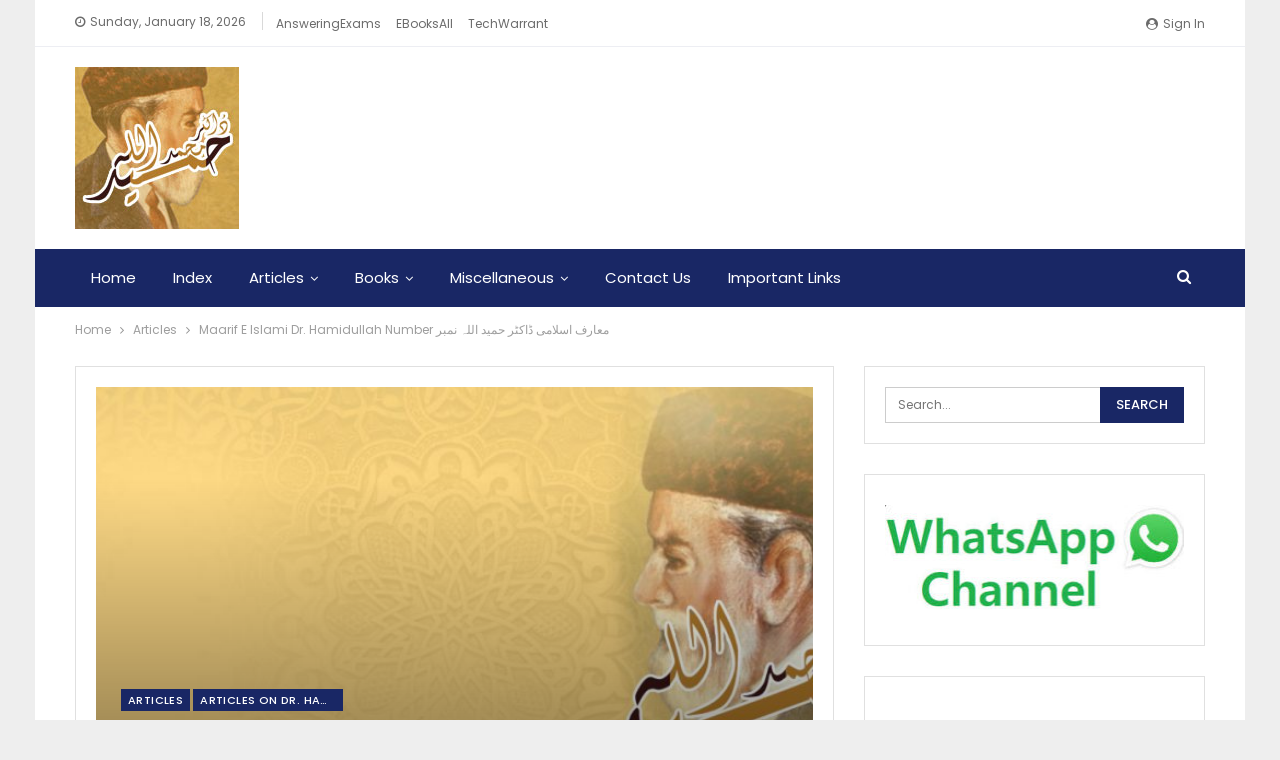

--- FILE ---
content_type: text/html; charset=UTF-8
request_url: https://hamidullah.info/maarif-e-islami-dr-hamidullah-number/
body_size: 21666
content:
	<!DOCTYPE html>
		<!--[if IE 8]>
	<html class="ie ie8" lang="en-US" prefix="og: https://ogp.me/ns#"> <![endif]-->
	<!--[if IE 9]>
	<html class="ie ie9" lang="en-US" prefix="og: https://ogp.me/ns#"> <![endif]-->
	<!--[if gt IE 9]><!-->
<html lang="en-US" prefix="og: https://ogp.me/ns#"> <!--<![endif]-->
	<head>
				<meta charset="UTF-8">
		<meta http-equiv="X-UA-Compatible" content="IE=edge">
		<meta name="viewport" content="width=device-width, initial-scale=1.0">
		<link rel="pingback" href="https://hamidullah.info/xmlrpc.php"/>

		
<!-- Search Engine Optimization by Rank Math - https://rankmath.com/ -->
<title>Maarif E Islami Dr. Hamidullah Number معارف اسلامی ڈاکٹر حمید اللہ نمبر - Dr. Muhammad Hamidullah ڈاکٹر محمد حمید اللہ</title>
<meta name="robots" content="follow, index, max-snippet:-1, max-video-preview:-1, max-image-preview:large"/>
<link rel="canonical" href="https://hamidullah.info/maarif-e-islami-dr-hamidullah-number/" />
<meta property="og:locale" content="en_US" />
<meta property="og:type" content="article" />
<meta property="og:title" content="Maarif E Islami Dr. Hamidullah Number معارف اسلامی ڈاکٹر حمید اللہ نمبر - Dr. Muhammad Hamidullah ڈاکٹر محمد حمید اللہ" />
<meta property="og:description" content="Maarif E Islami Dr. Hamidullah Number معارف اسلامی ڈاکٹر محمد حمید اللہ نمبر &nbsp; &nbsp; ڈاؤن لوڈ آرکائیو ڈاؤن لوڈ میڈیا فائر" />
<meta property="og:url" content="https://hamidullah.info/maarif-e-islami-dr-hamidullah-number/" />
<meta property="og:site_name" content="Dr. Muhammad Hamidullah ڈاکٹر محمد حمید اللہ" />
<meta property="article:publisher" content="https://www.facebook.com/hamidullah.info" />
<meta property="article:author" content="https://www.facebook.com/hamidullah.info" />
<meta property="article:tag" content="معارف" />
<meta property="article:tag" content="نمبر" />
<meta property="article:section" content="Articles" />
<meta property="og:updated_time" content="2024-06-10T16:13:13+00:00" />
<meta property="article:published_time" content="2023-06-17T20:03:09+00:00" />
<meta property="article:modified_time" content="2024-06-10T16:13:13+00:00" />
<meta name="twitter:card" content="summary_large_image" />
<meta name="twitter:title" content="Maarif E Islami Dr. Hamidullah Number معارف اسلامی ڈاکٹر حمید اللہ نمبر - Dr. Muhammad Hamidullah ڈاکٹر محمد حمید اللہ" />
<meta name="twitter:description" content="Maarif E Islami Dr. Hamidullah Number معارف اسلامی ڈاکٹر محمد حمید اللہ نمبر &nbsp; &nbsp; ڈاؤن لوڈ آرکائیو ڈاؤن لوڈ میڈیا فائر" />
<meta name="twitter:label1" content="Written by" />
<meta name="twitter:data1" content="ameen" />
<meta name="twitter:label2" content="Time to read" />
<meta name="twitter:data2" content="Less than a minute" />
<script type="application/ld+json" class="rank-math-schema">{"@context":"https://schema.org","@graph":[{"@type":["Person","Organization"],"@id":"https://hamidullah.info/#person","name":"Dr. Muhammad Hamidullah \u0688\u0627\u06a9\u0679\u0631 \u0645\u062d\u0645\u062f \u062d\u0645\u06cc\u062f \u0627\u0644\u0644\u06c1","sameAs":["https://www.facebook.com/hamidullah.info"],"logo":{"@type":"ImageObject","@id":"https://hamidullah.info/#logo","url":"https://hamidullah.info/wp-content/uploads/2018/02/WebIste-Logo-Left-164-x-162.jpg","contentUrl":"https://hamidullah.info/wp-content/uploads/2018/02/WebIste-Logo-Left-164-x-162.jpg","caption":"Dr. Muhammad Hamidullah \u0688\u0627\u06a9\u0679\u0631 \u0645\u062d\u0645\u062f \u062d\u0645\u06cc\u062f \u0627\u0644\u0644\u06c1","inLanguage":"en-US","width":"164","height":"162"},"image":{"@type":"ImageObject","@id":"https://hamidullah.info/#logo","url":"https://hamidullah.info/wp-content/uploads/2018/02/WebIste-Logo-Left-164-x-162.jpg","contentUrl":"https://hamidullah.info/wp-content/uploads/2018/02/WebIste-Logo-Left-164-x-162.jpg","caption":"Dr. Muhammad Hamidullah \u0688\u0627\u06a9\u0679\u0631 \u0645\u062d\u0645\u062f \u062d\u0645\u06cc\u062f \u0627\u0644\u0644\u06c1","inLanguage":"en-US","width":"164","height":"162"}},{"@type":"WebSite","@id":"https://hamidullah.info/#website","url":"https://hamidullah.info","name":"Dr. Muhammad Hamidullah \u0688\u0627\u06a9\u0679\u0631 \u0645\u062d\u0645\u062f \u062d\u0645\u06cc\u062f \u0627\u0644\u0644\u06c1","alternateName":"Dr. Muhammad Hamidullah \u0688\u0627\u06a9\u0679\u0631 \u0645\u062d\u0645\u062f \u062d\u0645\u06cc\u062f \u0627\u0644\u0644\u06c1","publisher":{"@id":"https://hamidullah.info/#person"},"inLanguage":"en-US"},{"@type":"ImageObject","@id":"https://hamidullah.info/wp-content/uploads/2018/02/WebIste-Logo-Left-164-x-162.jpg","url":"https://hamidullah.info/wp-content/uploads/2018/02/WebIste-Logo-Left-164-x-162.jpg","width":"164","height":"162","inLanguage":"en-US"},{"@type":"WebPage","@id":"https://hamidullah.info/maarif-e-islami-dr-hamidullah-number/#webpage","url":"https://hamidullah.info/maarif-e-islami-dr-hamidullah-number/","name":"Maarif E Islami Dr. Hamidullah Number \u0645\u0639\u0627\u0631\u0641 \u0627\u0633\u0644\u0627\u0645\u06cc \u0688\u0627\u06a9\u0679\u0631 \u062d\u0645\u06cc\u062f \u0627\u0644\u0644\u06c1 \u0646\u0645\u0628\u0631 - Dr. Muhammad Hamidullah \u0688\u0627\u06a9\u0679\u0631 \u0645\u062d\u0645\u062f \u062d\u0645\u06cc\u062f \u0627\u0644\u0644\u06c1","datePublished":"2023-06-17T20:03:09+00:00","dateModified":"2024-06-10T16:13:13+00:00","isPartOf":{"@id":"https://hamidullah.info/#website"},"primaryImageOfPage":{"@id":"https://hamidullah.info/wp-content/uploads/2018/02/WebIste-Logo-Left-164-x-162.jpg"},"inLanguage":"en-US"},{"@type":"Person","@id":"https://hamidullah.info/author/ameen/","name":"ameen","url":"https://hamidullah.info/author/ameen/","image":{"@type":"ImageObject","@id":"https://secure.gravatar.com/avatar/2b9f1652d0849e9fe132ad087ab1321cfebbc8aa8883bc9890483ead8d208495?s=96&amp;d=mm&amp;r=g","url":"https://secure.gravatar.com/avatar/2b9f1652d0849e9fe132ad087ab1321cfebbc8aa8883bc9890483ead8d208495?s=96&amp;d=mm&amp;r=g","caption":"ameen","inLanguage":"en-US"},"sameAs":["https://www.facebook.com/hamidullah.info","https://en.wikipedia.org/wiki/Muhammad_Hamidullah"]},{"@type":"BlogPosting","headline":"Maarif E Islami Dr. Hamidullah Number \u0645\u0639\u0627\u0631\u0641 \u0627\u0633\u0644\u0627\u0645\u06cc \u0688\u0627\u06a9\u0679\u0631 \u062d\u0645\u06cc\u062f \u0627\u0644\u0644\u06c1 \u0646\u0645\u0628\u0631 - Dr. Muhammad Hamidullah \u0688\u0627\u06a9\u0679\u0631 \u0645\u062d\u0645\u062f","datePublished":"2023-06-17T20:03:09+00:00","dateModified":"2024-06-10T16:13:13+00:00","author":{"@id":"https://hamidullah.info/author/ameen/","name":"ameen"},"publisher":{"@id":"https://hamidullah.info/#person"},"description":"\u0688\u0627\u0624\u0646 \u0644\u0648\u0688 \u0622\u0631\u06a9\u0627\u0626\u06cc\u0648","name":"Maarif E Islami Dr. Hamidullah Number \u0645\u0639\u0627\u0631\u0641 \u0627\u0633\u0644\u0627\u0645\u06cc \u0688\u0627\u06a9\u0679\u0631 \u062d\u0645\u06cc\u062f \u0627\u0644\u0644\u06c1 \u0646\u0645\u0628\u0631 - Dr. Muhammad Hamidullah \u0688\u0627\u06a9\u0679\u0631 \u0645\u062d\u0645\u062f","@id":"https://hamidullah.info/maarif-e-islami-dr-hamidullah-number/#richSnippet","isPartOf":{"@id":"https://hamidullah.info/maarif-e-islami-dr-hamidullah-number/#webpage"},"image":{"@id":"https://hamidullah.info/wp-content/uploads/2018/02/WebIste-Logo-Left-164-x-162.jpg"},"inLanguage":"en-US","mainEntityOfPage":{"@id":"https://hamidullah.info/maarif-e-islami-dr-hamidullah-number/#webpage"}}]}</script>
<!-- /Rank Math WordPress SEO plugin -->


<!-- Better Open Graph, Schema.org & Twitter Integration -->
<meta property="og:locale" content="en_us"/>
<meta property="og:site_name" content="Dr. Muhammad Hamidullah ڈاکٹر محمد حمید اللہ"/>
<meta property="og:url" content="https://hamidullah.info/maarif-e-islami-dr-hamidullah-number/"/>
<meta property="og:title" content="Maarif E Islami Dr. Hamidullah Number معارف اسلامی ڈاکٹر حمید اللہ نمبر"/>
<meta property="og:image" content="https://hamidullah.info/wp-content/uploads/2018/02/Post-1024x512-1024x512.jpg"/>
<meta property="article:section" content="Articles on Dr. Hamidullah"/>
<meta property="article:tag" content="نمبر"/>
<meta property="og:description" content="Maarif E IslamiDr. Hamidullah Numberمعارف اسلامیڈاکٹر محمد حمید اللہ نمبر&nbsp;&nbsp;ڈاؤن لوڈ آرکائیوڈاؤن لوڈ میڈیا فائر"/>
<meta property="og:type" content="article"/>
<meta name="twitter:card" content="summary"/>
<meta name="twitter:url" content="https://hamidullah.info/maarif-e-islami-dr-hamidullah-number/"/>
<meta name="twitter:title" content="Maarif E Islami Dr. Hamidullah Number معارف اسلامی ڈاکٹر حمید اللہ نمبر"/>
<meta name="twitter:description" content="Maarif E IslamiDr. Hamidullah Numberمعارف اسلامیڈاکٹر محمد حمید اللہ نمبر&nbsp;&nbsp;ڈاؤن لوڈ آرکائیوڈاؤن لوڈ میڈیا فائر"/>
<meta name="twitter:image" content="https://hamidullah.info/wp-content/uploads/2018/02/Post-1024x512-1024x512.jpg"/>
<!-- / Better Open Graph, Schema.org & Twitter Integration. -->
<link rel='dns-prefetch' href='//www.googletagmanager.com' />
<link rel='dns-prefetch' href='//fonts.googleapis.com' />
<link rel="alternate" title="oEmbed (JSON)" type="application/json+oembed" href="https://hamidullah.info/wp-json/oembed/1.0/embed?url=https%3A%2F%2Fhamidullah.info%2Fmaarif-e-islami-dr-hamidullah-number%2F" />
<link rel="alternate" title="oEmbed (XML)" type="text/xml+oembed" href="https://hamidullah.info/wp-json/oembed/1.0/embed?url=https%3A%2F%2Fhamidullah.info%2Fmaarif-e-islami-dr-hamidullah-number%2F&#038;format=xml" />
<!-- hamidullah.info is managing ads with Advanced Ads 2.0.14 – https://wpadvancedads.com/ --><script id="hamid-ready" type="1b72396412917645b2afaee7-text/javascript">
			window.advanced_ads_ready=function(e,a){a=a||"complete";var d=function(e){return"interactive"===a?"loading"!==e:"complete"===e};d(document.readyState)?e():document.addEventListener("readystatechange",(function(a){d(a.target.readyState)&&e()}),{once:"interactive"===a})},window.advanced_ads_ready_queue=window.advanced_ads_ready_queue||[];		</script>
		<style id='wp-img-auto-sizes-contain-inline-css' type='text/css'>
img:is([sizes=auto i],[sizes^="auto," i]){contain-intrinsic-size:3000px 1500px}
/*# sourceURL=wp-img-auto-sizes-contain-inline-css */
</style>
<style id='wp-emoji-styles-inline-css' type='text/css'>

	img.wp-smiley, img.emoji {
		display: inline !important;
		border: none !important;
		box-shadow: none !important;
		height: 1em !important;
		width: 1em !important;
		margin: 0 0.07em !important;
		vertical-align: -0.1em !important;
		background: none !important;
		padding: 0 !important;
	}
/*# sourceURL=wp-emoji-styles-inline-css */
</style>
<style id='wp-block-library-inline-css' type='text/css'>
:root{--wp-block-synced-color:#7a00df;--wp-block-synced-color--rgb:122,0,223;--wp-bound-block-color:var(--wp-block-synced-color);--wp-editor-canvas-background:#ddd;--wp-admin-theme-color:#007cba;--wp-admin-theme-color--rgb:0,124,186;--wp-admin-theme-color-darker-10:#006ba1;--wp-admin-theme-color-darker-10--rgb:0,107,160.5;--wp-admin-theme-color-darker-20:#005a87;--wp-admin-theme-color-darker-20--rgb:0,90,135;--wp-admin-border-width-focus:2px}@media (min-resolution:192dpi){:root{--wp-admin-border-width-focus:1.5px}}.wp-element-button{cursor:pointer}:root .has-very-light-gray-background-color{background-color:#eee}:root .has-very-dark-gray-background-color{background-color:#313131}:root .has-very-light-gray-color{color:#eee}:root .has-very-dark-gray-color{color:#313131}:root .has-vivid-green-cyan-to-vivid-cyan-blue-gradient-background{background:linear-gradient(135deg,#00d084,#0693e3)}:root .has-purple-crush-gradient-background{background:linear-gradient(135deg,#34e2e4,#4721fb 50%,#ab1dfe)}:root .has-hazy-dawn-gradient-background{background:linear-gradient(135deg,#faaca8,#dad0ec)}:root .has-subdued-olive-gradient-background{background:linear-gradient(135deg,#fafae1,#67a671)}:root .has-atomic-cream-gradient-background{background:linear-gradient(135deg,#fdd79a,#004a59)}:root .has-nightshade-gradient-background{background:linear-gradient(135deg,#330968,#31cdcf)}:root .has-midnight-gradient-background{background:linear-gradient(135deg,#020381,#2874fc)}:root{--wp--preset--font-size--normal:16px;--wp--preset--font-size--huge:42px}.has-regular-font-size{font-size:1em}.has-larger-font-size{font-size:2.625em}.has-normal-font-size{font-size:var(--wp--preset--font-size--normal)}.has-huge-font-size{font-size:var(--wp--preset--font-size--huge)}.has-text-align-center{text-align:center}.has-text-align-left{text-align:left}.has-text-align-right{text-align:right}.has-fit-text{white-space:nowrap!important}#end-resizable-editor-section{display:none}.aligncenter{clear:both}.items-justified-left{justify-content:flex-start}.items-justified-center{justify-content:center}.items-justified-right{justify-content:flex-end}.items-justified-space-between{justify-content:space-between}.screen-reader-text{border:0;clip-path:inset(50%);height:1px;margin:-1px;overflow:hidden;padding:0;position:absolute;width:1px;word-wrap:normal!important}.screen-reader-text:focus{background-color:#ddd;clip-path:none;color:#444;display:block;font-size:1em;height:auto;left:5px;line-height:normal;padding:15px 23px 14px;text-decoration:none;top:5px;width:auto;z-index:100000}html :where(.has-border-color){border-style:solid}html :where([style*=border-top-color]){border-top-style:solid}html :where([style*=border-right-color]){border-right-style:solid}html :where([style*=border-bottom-color]){border-bottom-style:solid}html :where([style*=border-left-color]){border-left-style:solid}html :where([style*=border-width]){border-style:solid}html :where([style*=border-top-width]){border-top-style:solid}html :where([style*=border-right-width]){border-right-style:solid}html :where([style*=border-bottom-width]){border-bottom-style:solid}html :where([style*=border-left-width]){border-left-style:solid}html :where(img[class*=wp-image-]){height:auto;max-width:100%}:where(figure){margin:0 0 1em}html :where(.is-position-sticky){--wp-admin--admin-bar--position-offset:var(--wp-admin--admin-bar--height,0px)}@media screen and (max-width:600px){html :where(.is-position-sticky){--wp-admin--admin-bar--position-offset:0px}}

/*# sourceURL=wp-block-library-inline-css */
</style><style id='global-styles-inline-css' type='text/css'>
:root{--wp--preset--aspect-ratio--square: 1;--wp--preset--aspect-ratio--4-3: 4/3;--wp--preset--aspect-ratio--3-4: 3/4;--wp--preset--aspect-ratio--3-2: 3/2;--wp--preset--aspect-ratio--2-3: 2/3;--wp--preset--aspect-ratio--16-9: 16/9;--wp--preset--aspect-ratio--9-16: 9/16;--wp--preset--color--black: #000000;--wp--preset--color--cyan-bluish-gray: #abb8c3;--wp--preset--color--white: #ffffff;--wp--preset--color--pale-pink: #f78da7;--wp--preset--color--vivid-red: #cf2e2e;--wp--preset--color--luminous-vivid-orange: #ff6900;--wp--preset--color--luminous-vivid-amber: #fcb900;--wp--preset--color--light-green-cyan: #7bdcb5;--wp--preset--color--vivid-green-cyan: #00d084;--wp--preset--color--pale-cyan-blue: #8ed1fc;--wp--preset--color--vivid-cyan-blue: #0693e3;--wp--preset--color--vivid-purple: #9b51e0;--wp--preset--gradient--vivid-cyan-blue-to-vivid-purple: linear-gradient(135deg,rgb(6,147,227) 0%,rgb(155,81,224) 100%);--wp--preset--gradient--light-green-cyan-to-vivid-green-cyan: linear-gradient(135deg,rgb(122,220,180) 0%,rgb(0,208,130) 100%);--wp--preset--gradient--luminous-vivid-amber-to-luminous-vivid-orange: linear-gradient(135deg,rgb(252,185,0) 0%,rgb(255,105,0) 100%);--wp--preset--gradient--luminous-vivid-orange-to-vivid-red: linear-gradient(135deg,rgb(255,105,0) 0%,rgb(207,46,46) 100%);--wp--preset--gradient--very-light-gray-to-cyan-bluish-gray: linear-gradient(135deg,rgb(238,238,238) 0%,rgb(169,184,195) 100%);--wp--preset--gradient--cool-to-warm-spectrum: linear-gradient(135deg,rgb(74,234,220) 0%,rgb(151,120,209) 20%,rgb(207,42,186) 40%,rgb(238,44,130) 60%,rgb(251,105,98) 80%,rgb(254,248,76) 100%);--wp--preset--gradient--blush-light-purple: linear-gradient(135deg,rgb(255,206,236) 0%,rgb(152,150,240) 100%);--wp--preset--gradient--blush-bordeaux: linear-gradient(135deg,rgb(254,205,165) 0%,rgb(254,45,45) 50%,rgb(107,0,62) 100%);--wp--preset--gradient--luminous-dusk: linear-gradient(135deg,rgb(255,203,112) 0%,rgb(199,81,192) 50%,rgb(65,88,208) 100%);--wp--preset--gradient--pale-ocean: linear-gradient(135deg,rgb(255,245,203) 0%,rgb(182,227,212) 50%,rgb(51,167,181) 100%);--wp--preset--gradient--electric-grass: linear-gradient(135deg,rgb(202,248,128) 0%,rgb(113,206,126) 100%);--wp--preset--gradient--midnight: linear-gradient(135deg,rgb(2,3,129) 0%,rgb(40,116,252) 100%);--wp--preset--font-size--small: 13px;--wp--preset--font-size--medium: 20px;--wp--preset--font-size--large: 36px;--wp--preset--font-size--x-large: 42px;--wp--preset--spacing--20: 0.44rem;--wp--preset--spacing--30: 0.67rem;--wp--preset--spacing--40: 1rem;--wp--preset--spacing--50: 1.5rem;--wp--preset--spacing--60: 2.25rem;--wp--preset--spacing--70: 3.38rem;--wp--preset--spacing--80: 5.06rem;--wp--preset--shadow--natural: 6px 6px 9px rgba(0, 0, 0, 0.2);--wp--preset--shadow--deep: 12px 12px 50px rgba(0, 0, 0, 0.4);--wp--preset--shadow--sharp: 6px 6px 0px rgba(0, 0, 0, 0.2);--wp--preset--shadow--outlined: 6px 6px 0px -3px rgb(255, 255, 255), 6px 6px rgb(0, 0, 0);--wp--preset--shadow--crisp: 6px 6px 0px rgb(0, 0, 0);}:where(.is-layout-flex){gap: 0.5em;}:where(.is-layout-grid){gap: 0.5em;}body .is-layout-flex{display: flex;}.is-layout-flex{flex-wrap: wrap;align-items: center;}.is-layout-flex > :is(*, div){margin: 0;}body .is-layout-grid{display: grid;}.is-layout-grid > :is(*, div){margin: 0;}:where(.wp-block-columns.is-layout-flex){gap: 2em;}:where(.wp-block-columns.is-layout-grid){gap: 2em;}:where(.wp-block-post-template.is-layout-flex){gap: 1.25em;}:where(.wp-block-post-template.is-layout-grid){gap: 1.25em;}.has-black-color{color: var(--wp--preset--color--black) !important;}.has-cyan-bluish-gray-color{color: var(--wp--preset--color--cyan-bluish-gray) !important;}.has-white-color{color: var(--wp--preset--color--white) !important;}.has-pale-pink-color{color: var(--wp--preset--color--pale-pink) !important;}.has-vivid-red-color{color: var(--wp--preset--color--vivid-red) !important;}.has-luminous-vivid-orange-color{color: var(--wp--preset--color--luminous-vivid-orange) !important;}.has-luminous-vivid-amber-color{color: var(--wp--preset--color--luminous-vivid-amber) !important;}.has-light-green-cyan-color{color: var(--wp--preset--color--light-green-cyan) !important;}.has-vivid-green-cyan-color{color: var(--wp--preset--color--vivid-green-cyan) !important;}.has-pale-cyan-blue-color{color: var(--wp--preset--color--pale-cyan-blue) !important;}.has-vivid-cyan-blue-color{color: var(--wp--preset--color--vivid-cyan-blue) !important;}.has-vivid-purple-color{color: var(--wp--preset--color--vivid-purple) !important;}.has-black-background-color{background-color: var(--wp--preset--color--black) !important;}.has-cyan-bluish-gray-background-color{background-color: var(--wp--preset--color--cyan-bluish-gray) !important;}.has-white-background-color{background-color: var(--wp--preset--color--white) !important;}.has-pale-pink-background-color{background-color: var(--wp--preset--color--pale-pink) !important;}.has-vivid-red-background-color{background-color: var(--wp--preset--color--vivid-red) !important;}.has-luminous-vivid-orange-background-color{background-color: var(--wp--preset--color--luminous-vivid-orange) !important;}.has-luminous-vivid-amber-background-color{background-color: var(--wp--preset--color--luminous-vivid-amber) !important;}.has-light-green-cyan-background-color{background-color: var(--wp--preset--color--light-green-cyan) !important;}.has-vivid-green-cyan-background-color{background-color: var(--wp--preset--color--vivid-green-cyan) !important;}.has-pale-cyan-blue-background-color{background-color: var(--wp--preset--color--pale-cyan-blue) !important;}.has-vivid-cyan-blue-background-color{background-color: var(--wp--preset--color--vivid-cyan-blue) !important;}.has-vivid-purple-background-color{background-color: var(--wp--preset--color--vivid-purple) !important;}.has-black-border-color{border-color: var(--wp--preset--color--black) !important;}.has-cyan-bluish-gray-border-color{border-color: var(--wp--preset--color--cyan-bluish-gray) !important;}.has-white-border-color{border-color: var(--wp--preset--color--white) !important;}.has-pale-pink-border-color{border-color: var(--wp--preset--color--pale-pink) !important;}.has-vivid-red-border-color{border-color: var(--wp--preset--color--vivid-red) !important;}.has-luminous-vivid-orange-border-color{border-color: var(--wp--preset--color--luminous-vivid-orange) !important;}.has-luminous-vivid-amber-border-color{border-color: var(--wp--preset--color--luminous-vivid-amber) !important;}.has-light-green-cyan-border-color{border-color: var(--wp--preset--color--light-green-cyan) !important;}.has-vivid-green-cyan-border-color{border-color: var(--wp--preset--color--vivid-green-cyan) !important;}.has-pale-cyan-blue-border-color{border-color: var(--wp--preset--color--pale-cyan-blue) !important;}.has-vivid-cyan-blue-border-color{border-color: var(--wp--preset--color--vivid-cyan-blue) !important;}.has-vivid-purple-border-color{border-color: var(--wp--preset--color--vivid-purple) !important;}.has-vivid-cyan-blue-to-vivid-purple-gradient-background{background: var(--wp--preset--gradient--vivid-cyan-blue-to-vivid-purple) !important;}.has-light-green-cyan-to-vivid-green-cyan-gradient-background{background: var(--wp--preset--gradient--light-green-cyan-to-vivid-green-cyan) !important;}.has-luminous-vivid-amber-to-luminous-vivid-orange-gradient-background{background: var(--wp--preset--gradient--luminous-vivid-amber-to-luminous-vivid-orange) !important;}.has-luminous-vivid-orange-to-vivid-red-gradient-background{background: var(--wp--preset--gradient--luminous-vivid-orange-to-vivid-red) !important;}.has-very-light-gray-to-cyan-bluish-gray-gradient-background{background: var(--wp--preset--gradient--very-light-gray-to-cyan-bluish-gray) !important;}.has-cool-to-warm-spectrum-gradient-background{background: var(--wp--preset--gradient--cool-to-warm-spectrum) !important;}.has-blush-light-purple-gradient-background{background: var(--wp--preset--gradient--blush-light-purple) !important;}.has-blush-bordeaux-gradient-background{background: var(--wp--preset--gradient--blush-bordeaux) !important;}.has-luminous-dusk-gradient-background{background: var(--wp--preset--gradient--luminous-dusk) !important;}.has-pale-ocean-gradient-background{background: var(--wp--preset--gradient--pale-ocean) !important;}.has-electric-grass-gradient-background{background: var(--wp--preset--gradient--electric-grass) !important;}.has-midnight-gradient-background{background: var(--wp--preset--gradient--midnight) !important;}.has-small-font-size{font-size: var(--wp--preset--font-size--small) !important;}.has-medium-font-size{font-size: var(--wp--preset--font-size--medium) !important;}.has-large-font-size{font-size: var(--wp--preset--font-size--large) !important;}.has-x-large-font-size{font-size: var(--wp--preset--font-size--x-large) !important;}
/*# sourceURL=global-styles-inline-css */
</style>

<style id='classic-theme-styles-inline-css' type='text/css'>
/*! This file is auto-generated */
.wp-block-button__link{color:#fff;background-color:#32373c;border-radius:9999px;box-shadow:none;text-decoration:none;padding:calc(.667em + 2px) calc(1.333em + 2px);font-size:1.125em}.wp-block-file__button{background:#32373c;color:#fff;text-decoration:none}
/*# sourceURL=/wp-includes/css/classic-themes.min.css */
</style>
<link rel='stylesheet' id='better-framework-main-fonts-css' href='https://fonts.googleapis.com/css?family=Poppins:400,500,700,600%7COpen+Sans:400&#038;display=swap' type='text/css' media='all' />
<script type="1b72396412917645b2afaee7-text/javascript" src="https://hamidullah.info/wp-includes/js/jquery/jquery.min.js?ver=3.7.1" id="jquery-core-js"></script>
<script type="1b72396412917645b2afaee7-text/javascript" src="https://hamidullah.info/wp-includes/js/jquery/jquery-migrate.min.js?ver=3.4.1" id="jquery-migrate-js"></script>

<!-- Google tag (gtag.js) snippet added by Site Kit -->
<!-- Google Analytics snippet added by Site Kit -->
<script type="1b72396412917645b2afaee7-text/javascript" src="https://www.googletagmanager.com/gtag/js?id=GT-5NPZWMW" id="google_gtagjs-js" async></script>
<script type="1b72396412917645b2afaee7-text/javascript" id="google_gtagjs-js-after">
/* <![CDATA[ */
window.dataLayer = window.dataLayer || [];function gtag(){dataLayer.push(arguments);}
gtag("set","linker",{"domains":["hamidullah.info"]});
gtag("js", new Date());
gtag("set", "developer_id.dZTNiMT", true);
gtag("config", "GT-5NPZWMW");
//# sourceURL=google_gtagjs-js-after
/* ]]> */
</script>
<link rel="https://api.w.org/" href="https://hamidullah.info/wp-json/" /><link rel="alternate" title="JSON" type="application/json" href="https://hamidullah.info/wp-json/wp/v2/posts/2358" /><link rel="EditURI" type="application/rsd+xml" title="RSD" href="https://hamidullah.info/xmlrpc.php?rsd" />
<meta name="generator" content="WordPress 6.9" />
<link rel='shortlink' href='https://hamidullah.info/?p=2358' />
<meta name="generator" content="Site Kit by Google 1.170.0" />      <meta name="onesignal" content="wordpress-plugin"/>
            <script type="1b72396412917645b2afaee7-text/javascript">

      window.OneSignalDeferred = window.OneSignalDeferred || [];

      OneSignalDeferred.push(function(OneSignal) {
        var oneSignal_options = {};
        window._oneSignalInitOptions = oneSignal_options;

        oneSignal_options['serviceWorkerParam'] = { scope: '/' };
oneSignal_options['serviceWorkerPath'] = 'OneSignalSDKWorker.js.php';

        OneSignal.Notifications.setDefaultUrl("https://hamidullah.info");

        oneSignal_options['wordpress'] = true;
oneSignal_options['appId'] = 'dbc812d8-2139-43f5-bd8f-a45e6a8b8c84';
oneSignal_options['allowLocalhostAsSecureOrigin'] = true;
oneSignal_options['welcomeNotification'] = { };
oneSignal_options['welcomeNotification']['title'] = "";
oneSignal_options['welcomeNotification']['message'] = "";
oneSignal_options['path'] = "https://hamidullah.info/wp-content/plugins/onesignal-free-web-push-notifications/sdk_files/";
oneSignal_options['safari_web_id'] = "web.onesignal.auto.1f868039-39c5-4cdf-b63f-2c8777cb9e04";
oneSignal_options['promptOptions'] = { };
              OneSignal.init(window._oneSignalInitOptions);
              OneSignal.Slidedown.promptPush()      });

      function documentInitOneSignal() {
        var oneSignal_elements = document.getElementsByClassName("OneSignal-prompt");

        var oneSignalLinkClickHandler = function(event) { OneSignal.Notifications.requestPermission(); event.preventDefault(); };        for(var i = 0; i < oneSignal_elements.length; i++)
          oneSignal_elements[i].addEventListener('click', oneSignalLinkClickHandler, false);
      }

      if (document.readyState === 'complete') {
           documentInitOneSignal();
      }
      else {
           window.addEventListener("load", function(event){
               documentInitOneSignal();
          });
      }
    </script>
<script type="1b72396412917645b2afaee7-text/javascript" id="google_gtagjs" src="https://www.googletagmanager.com/gtag/js?id=G-04E38NVCC3" async="async"></script>
<script type="1b72396412917645b2afaee7-text/javascript" id="google_gtagjs-inline">
/* <![CDATA[ */
window.dataLayer = window.dataLayer || [];function gtag(){dataLayer.push(arguments);}gtag('js', new Date());gtag('config', 'G-04E38NVCC3', {} );
/* ]]> */
</script>
<script type="application/ld+json">{
    "@context": "http://schema.org/",
    "@type": "Organization",
    "@id": "#organization",
    "logo": {
        "@type": "ImageObject",
        "url": "https://hamidullah.info/wp-content/uploads/2018/02/WebIste-Logo-Left-164-x-162.jpg"
    },
    "url": "https://hamidullah.info/",
    "name": "Dr. Muhammad Hamidullah \u0688\u0627\u06a9\u0679\u0631 \u0645\u062d\u0645\u062f \u062d\u0645\u06cc\u062f \u0627\u0644\u0644\u06c1",
    "description": ""
}</script>
<script type="application/ld+json">{
    "@context": "http://schema.org/",
    "@type": "WebSite",
    "name": "Dr. Muhammad Hamidullah \u0688\u0627\u06a9\u0679\u0631 \u0645\u062d\u0645\u062f \u062d\u0645\u06cc\u062f \u0627\u0644\u0644\u06c1",
    "alternateName": "",
    "url": "https://hamidullah.info/"
}</script>
<script type="application/ld+json">{
    "@context": "http://schema.org/",
    "@type": "BlogPosting",
    "headline": "Maarif E Islami Dr. Hamidullah Number \u0645\u0639\u0627\u0631\u0641 \u0627\u0633\u0644\u0627\u0645\u06cc \u0688\u0627\u06a9\u0679\u0631 \u062d\u0645\u06cc\u062f \u0627\u0644\u0644\u06c1 \u0646\u0645\u0628\u0631",
    "description": "Maarif E IslamiDr. Hamidullah Number\u0645\u0639\u0627\u0631\u0641 \u0627\u0633\u0644\u0627\u0645\u06cc\u0688\u0627\u06a9\u0679\u0631 \u0645\u062d\u0645\u062f \u062d\u0645\u06cc\u062f \u0627\u0644\u0644\u06c1 \u0646\u0645\u0628\u0631&nbsp;&nbsp;\u0688\u0627\u0624\u0646 \u0644\u0648\u0688 \u0622\u0631\u06a9\u0627\u0626\u06cc\u0648\u0688\u0627\u0624\u0646 \u0644\u0648\u0688 \u0645\u06cc\u0688\u06cc\u0627 \u0641\u0627\u0626\u0631",
    "datePublished": "2023-06-17",
    "dateModified": "2024-06-10",
    "author": {
        "@type": "Person",
        "@id": "#person-ameen",
        "name": "ameen"
    },
    "image": "https://hamidullah.info/wp-content/uploads/2018/02/Post-1024x512-750x430.jpg",
    "interactionStatistic": [
        {
            "@type": "InteractionCounter",
            "interactionType": "http://schema.org/CommentAction",
            "userInteractionCount": "0"
        }
    ],
    "publisher": {
        "@id": "#organization"
    },
    "mainEntityOfPage": "https://hamidullah.info/maarif-e-islami-dr-hamidullah-number/"
}</script>
<link rel='stylesheet' id='bf-minifed-css-1' href='https://hamidullah.info/wp-content/bs-booster-cache/778650bea87ac07a286a5fcf5ea31038.css' type='text/css' media='all' />
<link rel='stylesheet' id='7.11.0-1764881479' href='https://hamidullah.info/wp-content/bs-booster-cache/9a22f68c16da18c1611ee7547b396a6a.css' type='text/css' media='all' />
<script async src="https://pagead2.googlesyndication.com/pagead/js/adsbygoogle.js?client=ca-pub-6738303909697646" crossorigin="anonymous" type="1b72396412917645b2afaee7-text/javascript"></script>

<meta name="yandex-verification" content="13ed6cb94b47d10f" />

<!-- Yandex.Metrika counter -->
<script type="1b72396412917645b2afaee7-text/javascript">
    (function(m,e,t,r,i,k,a){
        m[i]=m[i]||function(){(m[i].a=m[i].a||[]).push(arguments)};
        m[i].l=1*new Date();
        for (var j = 0; j < document.scripts.length; j++) {if (document.scripts[j].src === r) { return; }}
        k=e.createElement(t),a=e.getElementsByTagName(t)[0],k.async=1,k.src=r,a.parentNode.insertBefore(k,a)
    })(window, document,'script','https://mc.yandex.ru/metrika/tag.js?id=105090865', 'ym');

    ym(105090865, 'init', {ssr:true, webvisor:true, clickmap:true, ecommerce:"dataLayer", accurateTrackBounce:true, trackLinks:true});
</script>
<noscript><div><img src="https://mc.yandex.ru/watch/105090865" style="position:absolute; left:-9999px;" alt="" /></div></noscript>
<!-- /Yandex.Metrika counter --><link rel="icon" href="https://hamidullah.info/wp-content/uploads/2018/02/FaceBook-DP-100x100.jpg" sizes="32x32" />
<link rel="icon" href="https://hamidullah.info/wp-content/uploads/2018/02/FaceBook-DP.jpg" sizes="192x192" />
<link rel="apple-touch-icon" href="https://hamidullah.info/wp-content/uploads/2018/02/FaceBook-DP.jpg" />
<meta name="msapplication-TileImage" content="https://hamidullah.info/wp-content/uploads/2018/02/FaceBook-DP.jpg" />

<!-- BetterFramework Head Inline CSS -->
<style>
@font-face {
	font-family: NafeesNastaleeq;
	src:	url('/fonts/nafees-nastaleeq-webfont.eot');
	src:	url('/fonts/nafees-nastaleeq-webfont.eot?#iefix') format('embedded-opentype'),
		url('/fonts/nafees-nastaleeq-webfont.woff') format('woff'),
		url('/fonts/nafees-nastaleeq-webfont.ttf') format('truetype'),
		url('/fonts/nafees-nastaleeq-webfont.svg#nafeesregular') format('svg');
    unicode-range:U+0600-06FF, U+0750-077F, U+FB50-FDFF,U+FE70-FEFF;
}
@font-face {
 font-family: "Noto Nastaliq Urdu";
 font-style: normal;
 font-weight: 400; 
src: url("//fonts.gstatic.com/ea/notonastaliqurdu/v1/NotoNastaliqUrdu-Regular.eot?#iefix") format("embedded-opentype"), 
url("//fonts.gstatic.com/ea/notonastaliqurdu/v1/NotoNastaliqUrdu-Regular.woff2") format("woff2"),
 url("//fonts.gstatic.com/ea/notonastaliqurdu/v1/NotoNastaliqUrdu-Regular.woff") format("woff"), 
url("//fonts.gstatic.com/ea/notonastaliqurdu/v1/NotoNastaliqUrdu-Regular.ttf") format("truetype");
 }

</style>
<!-- /BetterFramework Head Inline CSS-->
		<style type="text/css" id="wp-custom-css">
			.display-posts-listing { font-size: 18px; font-family: "Times New Roman" }
		</style>
			</head>

<body class="wp-singular post-template-default single single-post postid-2358 single-format-standard wp-theme-publisher bs-theme bs-publisher bs-publisher-brilliance active-light-box ltr close-rh page-layout-2-col page-layout-2-col-right boxed main-menu-sticky-smart main-menu-full-width active-ajax-search single-prim-cat-3109 single-cat-3109 single-cat-6  bs-ll-a aa-prefix-hamid-" dir="ltr">
<amp-auto-ads type="adsense"
        data-ad-client="ca-pub-6738303909697646">
</amp-auto-ads>
		<div class="main-wrap content-main-wrap">
			<header id="header" class="site-header header-style-2 full-width" itemscope="itemscope" itemtype="https://schema.org/WPHeader">

		<section class="topbar topbar-style-1 hidden-xs hidden-xs">
	<div class="content-wrap">
		<div class="container">
			<div class="topbar-inner clearfix">

									<div class="section-links">
													<a class="topbar-sign-in "
							   data-toggle="modal" data-target="#bsLoginModal">
								<i class="fa fa-user-circle"></i> Sign in							</a>

							<div class="modal sign-in-modal fade" id="bsLoginModal" tabindex="-1" role="dialog"
							     style="display: none">
								<div class="modal-dialog" role="document">
									<div class="modal-content">
											<span class="close-modal" data-dismiss="modal" aria-label="Close"><i
														class="fa fa-close"></i></span>
										<div class="modal-body">
											<div id="form_9406_" class="bs-shortcode bs-login-shortcode ">
		<div class="bs-login bs-type-login"  style="display:none">

					<div class="bs-login-panel bs-login-sign-panel bs-current-login-panel">
								<form name="loginform"
				      action="https://hamidullah.info/wp-login.php" method="post">

					
					<div class="login-header">
						<span class="login-icon fa fa-user-circle main-color"></span>
						<p>Welcome, Login to your account.</p>
					</div>
					
					<div class="login-field login-username">
						<input type="text" name="log" id="form_9406_user_login" class="input"
						       value="" size="20"
						       placeholder="Username or Email..." required/>
					</div>

					<div class="login-field login-password">
						<input type="password" name="pwd" id="form_9406_user_pass"
						       class="input"
						       value="" size="20" placeholder="Password..."
						       required/>
					</div>

					
					<div class="login-field">
						<a href="https://hamidullah.info/wp-login.php?action=lostpassword&redirect_to=https%3A%2F%2Fhamidullah.info%2Fmaarif-e-islami-dr-hamidullah-number%2F"
						   class="go-reset-panel">Forget password?</a>

													<span class="login-remember">
							<input class="remember-checkbox" name="rememberme" type="checkbox"
							       id="form_9406_rememberme"
							       value="forever"  />
							<label class="remember-label">Remember me</label>
						</span>
											</div>

					
					<div class="login-field login-submit">
						<input type="submit" name="wp-submit"
						       class="button-primary login-btn"
						       value="Log In"/>
						<input type="hidden" name="redirect_to" value="https://hamidullah.info/maarif-e-islami-dr-hamidullah-number/"/>
					</div>

									</form>
			</div>

			<div class="bs-login-panel bs-login-reset-panel">

				<span class="go-login-panel"><i
							class="fa fa-angle-left"></i> Sign in</span>

				<div class="bs-login-reset-panel-inner">
					<div class="login-header">
						<span class="login-icon fa fa-support"></span>
						<p>Recover your password.</p>
						<p>A password will be e-mailed to you.</p>
					</div>
										<form name="lostpasswordform" id="form_9406_lostpasswordform"
					      action="https://hamidullah.info/wp-login.php?action=lostpassword"
					      method="post">

						<div class="login-field reset-username">
							<input type="text" name="user_login" class="input" value=""
							       placeholder="Username or Email..."
							       required/>
						</div>

						
						<div class="login-field reset-submit">

							<input type="hidden" name="redirect_to" value=""/>
							<input type="submit" name="wp-submit" class="login-btn"
							       value="Send My Password"/>

						</div>
					</form>
				</div>
			</div>
			</div>
	</div>
										</div>
									</div>
								</div>
							</div>
												</div>
				
				<div class="section-menu">
						<div id="menu-top" class="menu top-menu-wrapper" role="navigation" itemscope="itemscope" itemtype="https://schema.org/SiteNavigationElement">
		<nav class="top-menu-container">

			<ul id="top-navigation" class="top-menu menu clearfix bsm-pure">
									<li id="topbar-date" class="menu-item menu-item-date">
					<span
						class="topbar-date">Sunday, January 18, 2026</span>
					</li>
					<li id="menu-item-577" class="menu-item menu-item-type-custom menu-item-object-custom better-anim-fade menu-item-577"><a href="http://answeringexams.com/">AnsweringExams</a></li>
<li id="menu-item-574" class="menu-item menu-item-type-custom menu-item-object-custom better-anim-fade menu-item-574"><a href="https://www.ebooksall.com/">eBooksAll</a></li>
<li id="menu-item-575" class="menu-item menu-item-type-custom menu-item-object-custom better-anim-fade menu-item-575"><a href="https://www.techwarrant.com/">TechWarrant</a></li>
			</ul>

		</nav>
	</div>
				</div>
			</div>
		</div>
	</div>
</section>
		<div class="header-inner">
			<div class="content-wrap">
				<div class="container">
					<div class="row">
						<div class="row-height">
							<div class="logo-col col-xs-12">
								<div class="col-inside">
									<div id="site-branding" class="site-branding">
	<p  id="site-title" class="logo h1 img-logo">
	<a href="https://hamidullah.info/" itemprop="url" rel="home">
					<img id="site-logo" src="https://hamidullah.info/wp-content/uploads/2018/02/WebIste-Logo-Left-164-x-162.jpg"
			     alt="hamidullah.info"  />

			<span class="site-title">hamidullah.info - </span>
				</a>
</p>
</div><!-- .site-branding -->
								</div>
							</div>
													</div>
					</div>
				</div>
			</div>
		</div>

		<div id="menu-main" class="menu main-menu-wrapper show-search-item menu-actions-btn-width-1" role="navigation" itemscope="itemscope" itemtype="https://schema.org/SiteNavigationElement">
	<div class="main-menu-inner">
		<div class="content-wrap">
			<div class="container">

				<nav class="main-menu-container">
					<ul id="main-navigation" class="main-menu menu bsm-pure clearfix">
						<li id="menu-item-825" class="menu-item menu-item-type-custom menu-item-object-custom menu-item-home better-anim-fade menu-item-825"><a href="https://hamidullah.info">Home</a></li>
<li id="menu-item-1116" class="menu-item menu-item-type-post_type menu-item-object-page better-anim-fade menu-item-1116"><a href="https://hamidullah.info/index/">Index</a></li>
<li id="menu-item-823" class="menu-item menu-item-type-custom menu-item-object-custom menu-item-has-children better-anim-fade menu-item-823"><a href="https://hamidullah.i360.pk">Articles</a>
<ul class="sub-menu">
	<li id="menu-item-2061" class="menu-item menu-item-type-taxonomy menu-item-object-category menu-term-1035 better-anim-fade menu-item-2061"><a href="https://hamidullah.info/category/articles/arabic-articles/">Arabic Articles</a></li>
	<li id="menu-item-814" class="menu-item menu-item-type-taxonomy menu-item-object-category menu-term-8 better-anim-fade menu-item-814"><a href="https://hamidullah.info/category/articles/english-articles/">English Articles</a></li>
	<li id="menu-item-2048" class="menu-item menu-item-type-taxonomy menu-item-object-category menu-term-2979 better-anim-fade menu-item-2048"><a href="https://hamidullah.info/category/articles/french-articles/">French Articles</a></li>
	<li id="menu-item-812" class="menu-item menu-item-type-taxonomy menu-item-object-category menu-term-10 better-anim-fade menu-item-812"><a href="https://hamidullah.info/category/articles/urdu-articles/">Urdu Articles</a></li>
	<li id="menu-item-815" class="menu-item menu-item-type-taxonomy menu-item-object-category current-post-ancestor current-menu-parent current-post-parent menu-term-6 better-anim-fade menu-item-815"><a href="https://hamidullah.info/category/articles/articles-on-dr-hamidullah/">Articles on Dr. Hamidullah</a></li>
</ul>
</li>
<li id="menu-item-818" class="menu-item menu-item-type-taxonomy menu-item-object-category menu-item-has-children menu-term-5 better-anim-fade menu-item-818"><a href="https://hamidullah.info/category/books/">Books</a>
<ul class="sub-menu">
	<li id="menu-item-2100" class="menu-item menu-item-type-custom menu-item-object-custom menu-item-home menu-item-has-children better-anim-fade menu-item-2100"><a href="https://hamidullah.info">Books By Dr. Hamidullah</a>
	<ul class="sub-menu">
		<li id="menu-item-820" class="menu-item menu-item-type-taxonomy menu-item-object-category menu-term-15 better-anim-fade menu-item-820"><a href="https://hamidullah.info/category/books/arabic-books/">Arabic Books</a></li>
		<li id="menu-item-817" class="menu-item menu-item-type-taxonomy menu-item-object-category menu-term-18 better-anim-fade menu-item-817"><a href="https://hamidullah.info/category/books/english-books/">English Books</a></li>
		<li id="menu-item-2049" class="menu-item menu-item-type-taxonomy menu-item-object-category menu-term-2865 better-anim-fade menu-item-2049"><a href="https://hamidullah.info/category/books/french-books/">French Books</a></li>
		<li id="menu-item-816" class="menu-item menu-item-type-taxonomy menu-item-object-category menu-term-2 better-anim-fade menu-item-816"><a href="https://hamidullah.info/category/urdu-books/">Urdu Books</a></li>
	</ul>
</li>
	<li id="menu-item-2060" class="menu-item menu-item-type-taxonomy menu-item-object-category menu-term-41 better-anim-fade menu-item-2060"><a href="https://hamidullah.info/category/books/books-on-dr-hamidullah/">Books on Dr. Hamidullah</a></li>
	<li id="menu-item-2101" class="menu-item menu-item-type-taxonomy menu-item-object-category menu-item-has-children menu-term-3107 better-anim-fade menu-item-2101"><a href="https://hamidullah.info/category/translations/">Translations</a>
	<ul class="sub-menu">
		<li id="menu-item-2102" class="menu-item menu-item-type-taxonomy menu-item-object-category menu-term-3108 better-anim-fade menu-item-2102"><a href="https://hamidullah.info/category/translations/bangali/">Bangali</a></li>
	</ul>
</li>
</ul>
</li>
<li id="menu-item-824" class="menu-item menu-item-type-custom menu-item-object-custom menu-item-has-children better-anim-fade menu-item-824"><a href="https://hamidullah.i360.pk">Miscellaneous</a>
<ul class="sub-menu">
	<li id="menu-item-2059" class="menu-item menu-item-type-taxonomy menu-item-object-category menu-term-2887 better-anim-fade menu-item-2059"><a href="https://hamidullah.info/category/audio-lectures/">Audio Lectures</a></li>
	<li id="menu-item-811" class="menu-item menu-item-type-taxonomy menu-item-object-category menu-term-16 better-anim-fade menu-item-811"><a href="https://hamidullah.info/category/excerpt/">Excerpt</a></li>
	<li id="menu-item-813" class="menu-item menu-item-type-taxonomy menu-item-object-category menu-term-3 better-anim-fade menu-item-813"><a href="https://hamidullah.info/category/q-a/">Q &amp; A.</a></li>
	<li id="menu-item-819" class="menu-item menu-item-type-taxonomy menu-item-object-category menu-term-4 better-anim-fade menu-item-819"><a href="https://hamidullah.info/category/seerat/">Seerat</a></li>
	<li id="menu-item-822" class="menu-item menu-item-type-taxonomy menu-item-object-category menu-term-7 better-anim-fade menu-item-822"><a href="https://hamidullah.info/category/letters/">Letters</a></li>
	<li id="menu-item-821" class="menu-item menu-item-type-taxonomy menu-item-object-category menu-term-19 better-anim-fade menu-item-821"><a href="https://hamidullah.info/category/biography/">Biography</a></li>
</ul>
</li>
<li id="menu-item-579" class="menu-item menu-item-type-post_type menu-item-object-page better-anim-fade menu-item-579"><a href="https://hamidullah.info/contact-us/">Contact Us</a></li>
<li id="menu-item-2274" class="menu-item menu-item-type-post_type menu-item-object-page better-anim-fade menu-item-2274"><a href="https://hamidullah.info/important-links/">Important Links</a></li>
					</ul><!-- #main-navigation -->
											<div class="menu-action-buttons width-1">
															<div class="search-container close">
									<span class="search-handler"><i class="fa fa-search"></i></span>

									<div class="search-box clearfix">
										<form role="search" method="get" class="search-form clearfix" action="https://hamidullah.info">
	<input type="search" class="search-field"
	       placeholder="Search..."
	       value="" name="s"
	       title="Search for:"
	       autocomplete="off">
	<input type="submit" class="search-submit" value="Search">
</form><!-- .search-form -->
									</div>
								</div>
														</div>
										</nav><!-- .main-menu-container -->

			</div>
		</div>
	</div>
</div><!-- .menu -->
	</header><!-- .header -->
	<div class="rh-header clearfix light deferred-block-exclude">
		<div class="rh-container clearfix">

			<div class="menu-container close">
				<span class="menu-handler"><span class="lines"></span></span>
			</div><!-- .menu-container -->

			<div class="logo-container rh-img-logo">
				<a href="https://hamidullah.info/" itemprop="url" rel="home">
											<img src="https://hamidullah.info/wp-content/uploads/2018/02/WebIste-Logo-Left-164-x-162.jpg"
						     alt="Dr. Muhammad Hamidullah ڈاکٹر محمد حمید اللہ"  />				</a>
			</div><!-- .logo-container -->
		</div><!-- .rh-container -->
	</div><!-- .rh-header -->
<nav role="navigation" aria-label="Breadcrumbs" class="bf-breadcrumb clearfix bc-top-style"><div class="container bf-breadcrumb-container"><ul class="bf-breadcrumb-items" itemscope itemtype="http://schema.org/BreadcrumbList"><meta name="numberOfItems" content="3" /><meta name="itemListOrder" content="Ascending" /><li itemprop="itemListElement" itemscope itemtype="http://schema.org/ListItem" class="bf-breadcrumb-item bf-breadcrumb-begin"><a itemprop="item" href="https://hamidullah.info" rel="home"><span itemprop="name">Home</span></a><meta itemprop="position" content="1" /></li><li itemprop="itemListElement" itemscope itemtype="http://schema.org/ListItem" class="bf-breadcrumb-item"><a itemprop="item" href="https://hamidullah.info/category/articles/" ><span itemprop="name">Articles</span></a><meta itemprop="position" content="2" /></li><li itemprop="itemListElement" itemscope itemtype="http://schema.org/ListItem" class="bf-breadcrumb-item bf-breadcrumb-end"><span itemprop="name">Maarif E Islami Dr. Hamidullah Number معارف اسلامی ڈاکٹر حمید اللہ نمبر</span><meta itemprop="item" content="https://hamidullah.info/maarif-e-islami-dr-hamidullah-number/"/><meta itemprop="position" content="3" /></li></ul></div></nav><div class="content-wrap">
		<main id="content" class="content-container">

		<div class="container layout-2-col layout-2-col-1 layout-right-sidebar layout-bc-before post-template-11">

			<div class="row main-section">
										<div class="col-sm-8 content-column">
							<div class="single-container">
																<article id="post-2358" class="post-2358 post type-post status-publish format-standard  category-articles category-articles-on-dr-hamidullah tag-48 tag-3335 single-post-content">
									<div
											class="post-header post-tp-11-header bs-lazy wfi"  title="Maarif E Islami Dr. Hamidullah Number معارف اسلامی ڈاکٹر حمید اللہ نمبر" data-src="https://hamidullah.info/wp-content/uploads/2018/02/Post-1024x512-750x430.jpg" data-bs-srcset="{&quot;baseurl&quot;:&quot;https:\/\/hamidullah.info\/wp-content\/uploads\/2018\/02\/&quot;,&quot;sizes&quot;:{&quot;210&quot;:&quot;Post-1024x512-210x136.jpg&quot;,&quot;279&quot;:&quot;Post-1024x512-279x220.jpg&quot;,&quot;357&quot;:&quot;Post-1024x512-357x210.jpg&quot;,&quot;750&quot;:&quot;Post-1024x512-750x430.jpg&quot;,&quot;1024&quot;:&quot;Post-1024x512.jpg&quot;}}">
										<div class="post-header-inner">
											<div class="post-header-title">
												<div class="term-badges floated"><span class="term-badge term-3109"><a href="https://hamidullah.info/category/articles/">Articles</a></span><span class="term-badge term-6"><a href="https://hamidullah.info/category/articles/articles-on-dr-hamidullah/">Articles on Dr. Hamidullah</a></span></div>												<h1 class="single-post-title">
													<span class="post-title" itemprop="headline">Maarif E Islami Dr. Hamidullah Number معارف اسلامی ڈاکٹر حمید اللہ نمبر</span>
												</h1>
												<div class="post-meta single-post-meta">
			<a href="https://hamidullah.info/author/ameen/"
		   title="Browse Author Articles"
		   class="post-author-a post-author-avatar">
			<img alt=''  data-src='https://secure.gravatar.com/avatar/2b9f1652d0849e9fe132ad087ab1321cfebbc8aa8883bc9890483ead8d208495?s=26&d=mm&r=g' class='avatar avatar-26 photo avatar-default' height='26' width='26' /><span class="post-author-name">By <b>ameen</b></span>		</a>
					<span class="time"><time class="post-published updated"
			                         datetime="2024-06-10T16:13:13+00:00">Last updated <b>Jun 10, 2024</b></time></span>
			</div>
											</div>
										</div>
																			</div>
											<div class="post-share single-post-share top-share clearfix style-1">
			<div class="post-share-btn-group">
							</div>
						<div class="share-handler-wrap ">
				<span class="share-handler post-share-btn rank-default">
					<i class="bf-icon  fa fa-share-alt"></i>						<b class="text">Share</b>
										</span>
				<span class="social-item facebook"><a href="https://www.facebook.com/sharer.php?u=https%3A%2F%2Fhamidullah.info%2Fmaarif-e-islami-dr-hamidullah-number%2F" target="_blank" rel="nofollow noreferrer" class="bs-button-el" onclick="if (!window.__cfRLUnblockHandlers) return false; window.open(this.href, 'share-facebook','left=50,top=50,width=600,height=320,toolbar=0'); return false;" data-cf-modified-1b72396412917645b2afaee7-=""><span class="icon"><i class="bf-icon fa fa-facebook"></i></span></a></span><span class="social-item twitter"><a href="https://twitter.com/share?text=Maarif E Islami Dr. Hamidullah Number معارف اسلامی ڈاکٹر حمید اللہ نمبر&url=https%3A%2F%2Fhamidullah.info%2Fmaarif-e-islami-dr-hamidullah-number%2F" target="_blank" rel="nofollow noreferrer" class="bs-button-el" onclick="if (!window.__cfRLUnblockHandlers) return false; window.open(this.href, 'share-twitter','left=50,top=50,width=600,height=320,toolbar=0'); return false;" data-cf-modified-1b72396412917645b2afaee7-=""><span class="icon"><i class="bf-icon fa fa-twitter"></i></span></a></span><span class="social-item google_plus"><a href="https://plus.google.com/share?url=https%3A%2F%2Fhamidullah.info%2Fmaarif-e-islami-dr-hamidullah-number%2F" target="_blank" rel="nofollow noreferrer" class="bs-button-el" onclick="if (!window.__cfRLUnblockHandlers) return false; window.open(this.href, 'share-google_plus','left=50,top=50,width=600,height=320,toolbar=0'); return false;" data-cf-modified-1b72396412917645b2afaee7-=""><span class="icon"><i class="bf-icon fa fa-google"></i></span></a></span><span class="social-item reddit"><a href="https://reddit.com/submit?url=https%3A%2F%2Fhamidullah.info%2Fmaarif-e-islami-dr-hamidullah-number%2F&title=Maarif E Islami Dr. Hamidullah Number معارف اسلامی ڈاکٹر حمید اللہ نمبر" target="_blank" rel="nofollow noreferrer" class="bs-button-el" onclick="if (!window.__cfRLUnblockHandlers) return false; window.open(this.href, 'share-reddit','left=50,top=50,width=600,height=320,toolbar=0'); return false;" data-cf-modified-1b72396412917645b2afaee7-=""><span class="icon"><i class="bf-icon fa fa-reddit-alien"></i></span></a></span><span class="social-item whatsapp"><a href="whatsapp://send?text=Maarif E Islami Dr. Hamidullah Number معارف اسلامی ڈاکٹر حمید اللہ نمبر %0A%0A https%3A%2F%2Fhamidullah.info%2Fmaarif-e-islami-dr-hamidullah-number%2F" target="_blank" rel="nofollow noreferrer" class="bs-button-el" onclick="if (!window.__cfRLUnblockHandlers) return false; window.open(this.href, 'share-whatsapp','left=50,top=50,width=600,height=320,toolbar=0'); return false;" data-cf-modified-1b72396412917645b2afaee7-=""><span class="icon"><i class="bf-icon fa fa-whatsapp"></i></span></a></span><span class="social-item pinterest"><a href="https://pinterest.com/pin/create/button/?url=https%3A%2F%2Fhamidullah.info%2Fmaarif-e-islami-dr-hamidullah-number%2F&media=&description=Maarif E Islami Dr. Hamidullah Number معارف اسلامی ڈاکٹر حمید اللہ نمبر" target="_blank" rel="nofollow noreferrer" class="bs-button-el" onclick="if (!window.__cfRLUnblockHandlers) return false; window.open(this.href, 'share-pinterest','left=50,top=50,width=600,height=320,toolbar=0'); return false;" data-cf-modified-1b72396412917645b2afaee7-=""><span class="icon"><i class="bf-icon fa fa-pinterest"></i></span></a></span><span class="social-item email"><a href="/cdn-cgi/l/email-protection#[base64]" target="_blank" rel="nofollow noreferrer" class="bs-button-el" onclick="if (!window.__cfRLUnblockHandlers) return false; window.open(this.href, 'share-email','left=50,top=50,width=600,height=320,toolbar=0'); return false;" data-cf-modified-1b72396412917645b2afaee7-=""><span class="icon"><i class="bf-icon fa fa-envelope-open"></i></span></a></span></div>		</div>
											<div class="entry-content clearfix single-post-content">
										<div class="hamid-before-content" id="hamid-4196767065"><script data-cfasync="false" src="/cdn-cgi/scripts/5c5dd728/cloudflare-static/email-decode.min.js"></script><script async src="//pagead2.googlesyndication.com/pagead/js/adsbygoogle.js?client=ca-pub-6738303909697646" crossorigin="anonymous" type="1b72396412917645b2afaee7-text/javascript"></script><ins class="adsbygoogle" style="display:block;" data-ad-client="ca-pub-6738303909697646" 
data-ad-slot="" 
data-ad-format="auto"></ins>
<script type="1b72396412917645b2afaee7-text/javascript"> 
(adsbygoogle = window.adsbygoogle || []).push({}); 
</script>
</div><h2 style="text-align: center;">Maarif E Islami<br />
Dr. Hamidullah Number<br />
معارف اسلامی<br />
ڈاکٹر محمد حمید اللہ نمبر</h2>
<p>&nbsp;</p>
<p>&nbsp;</p>
<p style="text-align: center;"><span style="font-size: 24pt;"><a href="https://ia800308.us.archive.org/21/items/hamidullah.info.555_202306/Maarif%20e%20Islami%20Dr.%20hamidullah%20Number.pdf">ڈاؤن لوڈ آرکائیو</a></span></p><div class="hamid-content" id="hamid-1623708754"><script async src="//pagead2.googlesyndication.com/pagead/js/adsbygoogle.js?client=ca-pub-6738303909697646" crossorigin="anonymous" type="1b72396412917645b2afaee7-text/javascript"></script><ins class="adsbygoogle" style="display:block;" data-ad-client="ca-pub-6738303909697646" 
data-ad-slot="3913412550" 
data-ad-format="auto"></ins>
<script type="1b72396412917645b2afaee7-text/javascript"> 
(adsbygoogle = window.adsbygoogle || []).push({}); 
</script>
</div><div class="hamid-content-2" id="hamid-1268404536"><script async src="//pagead2.googlesyndication.com/pagead/js/adsbygoogle.js?client=ca-pub-6738303909697646" crossorigin="anonymous" type="1b72396412917645b2afaee7-text/javascript"></script><ins class="adsbygoogle" style="display:block; text-align:center;" data-ad-client="ca-pub-6738303909697646" 
data-ad-slot="2860371126" 
data-ad-layout="in-article"
data-ad-format="fluid"></ins>
<script type="1b72396412917645b2afaee7-text/javascript"> 
(adsbygoogle = window.adsbygoogle || []).push({}); 
</script>
</div>
<p style="text-align: center;"><span style="font-size: 24pt;"><a href="https://www.mediafire.com/file/umtsaehfgqhgrjo/hamidullah.info_Maarif_e_Islami_Dr._hamidullah_Number.pdf/file">ڈاؤن لوڈ میڈیا فائر</a></span></p>
<p style="text-align: center;">
<div class="hamid-after-content" id="hamid-3200138230"><script async src="//pagead2.googlesyndication.com/pagead/js/adsbygoogle.js?client=ca-pub-6738303909697646" crossorigin="anonymous" type="1b72396412917645b2afaee7-text/javascript"></script><ins class="adsbygoogle" style="display:block;" data-ad-client="ca-pub-6738303909697646" 
data-ad-slot="8145978080" 
data-ad-format="autorelaxed"></ins>
<script type="1b72396412917645b2afaee7-text/javascript"> 
(adsbygoogle = window.adsbygoogle || []).push({}); 
</script>
</div>									</div>
										<div class="entry-terms post-tags clearfix ">
		<span class="terms-label"><i class="fa fa-tags"></i></span>
		<a href="https://hamidullah.info/tag/%d9%85%d8%b9%d8%a7%d8%b1%d9%81/" rel="tag">معارف</a><a href="https://hamidullah.info/tag/%d9%86%d9%85%d8%a8%d8%b1/" rel="tag">نمبر</a>	</div>
		<div class="post-share single-post-share bottom-share clearfix style-1">
			<div class="post-share-btn-group">
							</div>
						<div class="share-handler-wrap ">
				<span class="share-handler post-share-btn rank-default">
					<i class="bf-icon  fa fa-share-alt"></i>						<b class="text">Share</b>
										</span>
				<span class="social-item facebook has-title"><a href="https://www.facebook.com/sharer.php?u=https%3A%2F%2Fhamidullah.info%2Fmaarif-e-islami-dr-hamidullah-number%2F" target="_blank" rel="nofollow noreferrer" class="bs-button-el" onclick="if (!window.__cfRLUnblockHandlers) return false; window.open(this.href, 'share-facebook','left=50,top=50,width=600,height=320,toolbar=0'); return false;" data-cf-modified-1b72396412917645b2afaee7-=""><span class="icon"><i class="bf-icon fa fa-facebook"></i></span><span class="item-title">Facebook</span></a></span><span class="social-item twitter has-title"><a href="https://twitter.com/share?text=Maarif E Islami Dr. Hamidullah Number معارف اسلامی ڈاکٹر حمید اللہ نمبر&url=https%3A%2F%2Fhamidullah.info%2Fmaarif-e-islami-dr-hamidullah-number%2F" target="_blank" rel="nofollow noreferrer" class="bs-button-el" onclick="if (!window.__cfRLUnblockHandlers) return false; window.open(this.href, 'share-twitter','left=50,top=50,width=600,height=320,toolbar=0'); return false;" data-cf-modified-1b72396412917645b2afaee7-=""><span class="icon"><i class="bf-icon fa fa-twitter"></i></span><span class="item-title">Twitter</span></a></span><span class="social-item google_plus has-title"><a href="https://plus.google.com/share?url=https%3A%2F%2Fhamidullah.info%2Fmaarif-e-islami-dr-hamidullah-number%2F" target="_blank" rel="nofollow noreferrer" class="bs-button-el" onclick="if (!window.__cfRLUnblockHandlers) return false; window.open(this.href, 'share-google_plus','left=50,top=50,width=600,height=320,toolbar=0'); return false;" data-cf-modified-1b72396412917645b2afaee7-=""><span class="icon"><i class="bf-icon fa fa-google"></i></span><span class="item-title">Google+</span></a></span><span class="social-item reddit has-title"><a href="https://reddit.com/submit?url=https%3A%2F%2Fhamidullah.info%2Fmaarif-e-islami-dr-hamidullah-number%2F&title=Maarif E Islami Dr. Hamidullah Number معارف اسلامی ڈاکٹر حمید اللہ نمبر" target="_blank" rel="nofollow noreferrer" class="bs-button-el" onclick="if (!window.__cfRLUnblockHandlers) return false; window.open(this.href, 'share-reddit','left=50,top=50,width=600,height=320,toolbar=0'); return false;" data-cf-modified-1b72396412917645b2afaee7-=""><span class="icon"><i class="bf-icon fa fa-reddit-alien"></i></span><span class="item-title">ReddIt</span></a></span><span class="social-item whatsapp has-title"><a href="whatsapp://send?text=Maarif E Islami Dr. Hamidullah Number معارف اسلامی ڈاکٹر حمید اللہ نمبر %0A%0A https%3A%2F%2Fhamidullah.info%2Fmaarif-e-islami-dr-hamidullah-number%2F" target="_blank" rel="nofollow noreferrer" class="bs-button-el" onclick="if (!window.__cfRLUnblockHandlers) return false; window.open(this.href, 'share-whatsapp','left=50,top=50,width=600,height=320,toolbar=0'); return false;" data-cf-modified-1b72396412917645b2afaee7-=""><span class="icon"><i class="bf-icon fa fa-whatsapp"></i></span><span class="item-title">WhatsApp</span></a></span><span class="social-item pinterest has-title"><a href="https://pinterest.com/pin/create/button/?url=https%3A%2F%2Fhamidullah.info%2Fmaarif-e-islami-dr-hamidullah-number%2F&media=&description=Maarif E Islami Dr. Hamidullah Number معارف اسلامی ڈاکٹر حمید اللہ نمبر" target="_blank" rel="nofollow noreferrer" class="bs-button-el" onclick="if (!window.__cfRLUnblockHandlers) return false; window.open(this.href, 'share-pinterest','left=50,top=50,width=600,height=320,toolbar=0'); return false;" data-cf-modified-1b72396412917645b2afaee7-=""><span class="icon"><i class="bf-icon fa fa-pinterest"></i></span><span class="item-title">Pinterest</span></a></span><span class="social-item email has-title"><a href="/cdn-cgi/l/email-protection#[base64]" target="_blank" rel="nofollow noreferrer" class="bs-button-el" onclick="if (!window.__cfRLUnblockHandlers) return false; window.open(this.href, 'share-email','left=50,top=50,width=600,height=320,toolbar=0'); return false;" data-cf-modified-1b72396412917645b2afaee7-=""><span class="icon"><i class="bf-icon fa fa-envelope-open"></i></span><span class="item-title">Email</span></a></span></div>		</div>
										</article>
									<section class="next-prev-post clearfix">

					<div class="prev-post">
				<p class="pre-title heading-typo"><i
							class="fa fa-arrow-left"></i> Prev Post				</p>
				<p class="title heading-typo"><a href="https://hamidullah.info/dr-muhammad-hamidullah-mujaddid-uloom-e-seerat/" rel="prev">Dr. Muhammad Hamidullah, Mujaddid Uloom e Seerat</a></p>
			</div>
		
					<div class="next-post">
				<p class="pre-title heading-typo">Next Post <i
							class="fa fa-arrow-right"></i></p>
				<p class="title heading-typo"><a href="https://hamidullah.info/kitab-as-siyar/" rel="next">Kitab as-Siyar</a></p>
			</div>
		
	</section>
							</div>
							<div class="post-related">

	<div class="section-heading sh-t5 sh-s1 ">

					<span class="h-text related-posts-heading">You might also like</span>
		
	</div>

	
					<div class="bs-pagination-wrapper main-term-none next_prev ">
			<div class="listing listing-thumbnail listing-tb-2 clearfix  scolumns-3 simple-grid">
	<div  class="post-1210 type-post format-standard has-post-thumbnail   listing-item listing-item-thumbnail listing-item-tb-2 main-term-7">
<div class="item-inner clearfix">
			<div class="featured featured-type-featured-image">
			<div class="term-badges floated"><span class="term-badge term-7"><a href="https://hamidullah.info/category/letters/">Letters</a></span></div>			<a  title="ڈاکٹر محمد حمید اللہ کا مکتوب بنام مدیر ماہنامہ معارف اعظم گڑھ ۔ 26 رمضان المبارک 1401ھ" data-src="https://hamidullah.info/wp-content/uploads/2018/02/Post-1024x512-210x136.jpg" data-bs-srcset="{&quot;baseurl&quot;:&quot;https:\/\/hamidullah.info\/wp-content\/uploads\/2018\/02\/&quot;,&quot;sizes&quot;:{&quot;86&quot;:&quot;Post-1024x512-86x64.jpg&quot;,&quot;210&quot;:&quot;Post-1024x512-210x136.jpg&quot;,&quot;279&quot;:&quot;Post-1024x512-279x220.jpg&quot;,&quot;357&quot;:&quot;Post-1024x512-357x210.jpg&quot;,&quot;750&quot;:&quot;Post-1024x512-750x430.jpg&quot;,&quot;1024&quot;:&quot;Post-1024x512.jpg&quot;}}"					class="img-holder" href="https://hamidullah.info/letter-to-monthly-maarif-26-ramzan-1401/"></a>
					</div>
	<p class="title">	<a class="post-url" href="https://hamidullah.info/letter-to-monthly-maarif-26-ramzan-1401/" title="ڈاکٹر محمد حمید اللہ کا مکتوب بنام مدیر ماہنامہ معارف اعظم گڑھ ۔ 26 رمضان المبارک 1401ھ">
			<span class="post-title">
				ڈاکٹر محمد حمید اللہ کا مکتوب بنام مدیر ماہنامہ معارف اعظم گڑھ ۔ 26 رمضان المبارک&hellip;			</span>
	</a>
	</p></div>
</div >
<div  class="post-1208 type-post format-standard has-post-thumbnail   listing-item listing-item-thumbnail listing-item-tb-2 main-term-7">
<div class="item-inner clearfix">
			<div class="featured featured-type-featured-image">
			<div class="term-badges floated"><span class="term-badge term-7"><a href="https://hamidullah.info/category/letters/">Letters</a></span></div>			<a  title="ڈاکٹر محمد حمید اللہ کا مکتوب بنام مدیر ماہنامہ معارف اعظم گڑھ ۔ دسمبر 1987ء" data-src="https://hamidullah.info/wp-content/uploads/2018/02/Post-1024x512-210x136.jpg" data-bs-srcset="{&quot;baseurl&quot;:&quot;https:\/\/hamidullah.info\/wp-content\/uploads\/2018\/02\/&quot;,&quot;sizes&quot;:{&quot;86&quot;:&quot;Post-1024x512-86x64.jpg&quot;,&quot;210&quot;:&quot;Post-1024x512-210x136.jpg&quot;,&quot;279&quot;:&quot;Post-1024x512-279x220.jpg&quot;,&quot;357&quot;:&quot;Post-1024x512-357x210.jpg&quot;,&quot;750&quot;:&quot;Post-1024x512-750x430.jpg&quot;,&quot;1024&quot;:&quot;Post-1024x512.jpg&quot;}}"					class="img-holder" href="https://hamidullah.info/letter-to-monthly-maarif-dec-1987/"></a>
					</div>
	<p class="title">	<a class="post-url" href="https://hamidullah.info/letter-to-monthly-maarif-dec-1987/" title="ڈاکٹر محمد حمید اللہ کا مکتوب بنام مدیر ماہنامہ معارف اعظم گڑھ ۔ دسمبر 1987ء">
			<span class="post-title">
				ڈاکٹر محمد حمید اللہ کا مکتوب بنام مدیر ماہنامہ معارف اعظم گڑھ ۔ دسمبر 1987ء			</span>
	</a>
	</p></div>
</div >
<div  class="post-1206 type-post format-standard has-post-thumbnail   listing-item listing-item-thumbnail listing-item-tb-2 main-term-7">
<div class="item-inner clearfix">
			<div class="featured featured-type-featured-image">
			<div class="term-badges floated"><span class="term-badge term-7"><a href="https://hamidullah.info/category/letters/">Letters</a></span></div>			<a  title="ڈاکٹر محمد حمید اللہ کا مکتوب بنام مدیر ماہنامہ معارف اعظم گڑھ ۔ مئی 1987ء" data-src="https://hamidullah.info/wp-content/uploads/2018/02/Post-1024x512-210x136.jpg" data-bs-srcset="{&quot;baseurl&quot;:&quot;https:\/\/hamidullah.info\/wp-content\/uploads\/2018\/02\/&quot;,&quot;sizes&quot;:{&quot;86&quot;:&quot;Post-1024x512-86x64.jpg&quot;,&quot;210&quot;:&quot;Post-1024x512-210x136.jpg&quot;,&quot;279&quot;:&quot;Post-1024x512-279x220.jpg&quot;,&quot;357&quot;:&quot;Post-1024x512-357x210.jpg&quot;,&quot;750&quot;:&quot;Post-1024x512-750x430.jpg&quot;,&quot;1024&quot;:&quot;Post-1024x512.jpg&quot;}}"					class="img-holder" href="https://hamidullah.info/letter-to-monthly-maarif-may-1987/"></a>
					</div>
	<p class="title">	<a class="post-url" href="https://hamidullah.info/letter-to-monthly-maarif-may-1987/" title="ڈاکٹر محمد حمید اللہ کا مکتوب بنام مدیر ماہنامہ معارف اعظم گڑھ ۔ مئی 1987ء">
			<span class="post-title">
				ڈاکٹر محمد حمید اللہ کا مکتوب بنام مدیر ماہنامہ معارف اعظم گڑھ ۔ مئی 1987ء			</span>
	</a>
	</p></div>
</div >
<div  class="post-1204 type-post format-standard has-post-thumbnail   listing-item listing-item-thumbnail listing-item-tb-2 main-term-7">
<div class="item-inner clearfix">
			<div class="featured featured-type-featured-image">
			<div class="term-badges floated"><span class="term-badge term-7"><a href="https://hamidullah.info/category/letters/">Letters</a></span></div>			<a  title="ڈاکٹر محمد حمید اللہ کا مکتوب بنام مدیر ماہنامہ معارف اعظم گڑھ ۔ مئی 1988ء" data-src="https://hamidullah.info/wp-content/uploads/2018/02/Post-1024x512-210x136.jpg" data-bs-srcset="{&quot;baseurl&quot;:&quot;https:\/\/hamidullah.info\/wp-content\/uploads\/2018\/02\/&quot;,&quot;sizes&quot;:{&quot;86&quot;:&quot;Post-1024x512-86x64.jpg&quot;,&quot;210&quot;:&quot;Post-1024x512-210x136.jpg&quot;,&quot;279&quot;:&quot;Post-1024x512-279x220.jpg&quot;,&quot;357&quot;:&quot;Post-1024x512-357x210.jpg&quot;,&quot;750&quot;:&quot;Post-1024x512-750x430.jpg&quot;,&quot;1024&quot;:&quot;Post-1024x512.jpg&quot;}}"					class="img-holder" href="https://hamidullah.info/letter-to-monthly-maarif-may-1988/"></a>
					</div>
	<p class="title">	<a class="post-url" href="https://hamidullah.info/letter-to-monthly-maarif-may-1988/" title="ڈاکٹر محمد حمید اللہ کا مکتوب بنام مدیر ماہنامہ معارف اعظم گڑھ ۔ مئی 1988ء">
			<span class="post-title">
				ڈاکٹر محمد حمید اللہ کا مکتوب بنام مدیر ماہنامہ معارف اعظم گڑھ ۔ مئی 1988ء			</span>
	</a>
	</p></div>
</div >
<div  class="post-1202 type-post format-standard has-post-thumbnail   listing-item listing-item-thumbnail listing-item-tb-2 main-term-7">
<div class="item-inner clearfix">
			<div class="featured featured-type-featured-image">
			<div class="term-badges floated"><span class="term-badge term-7"><a href="https://hamidullah.info/category/letters/">Letters</a></span></div>			<a  title="ڈاکٹر محمد حمید اللہ کا مکتوب بنام مدیر ماہنامہ معارف اعظم گڑھ ۔ فروری 1986ء" data-src="https://hamidullah.info/wp-content/uploads/2018/02/Post-1024x512-210x136.jpg" data-bs-srcset="{&quot;baseurl&quot;:&quot;https:\/\/hamidullah.info\/wp-content\/uploads\/2018\/02\/&quot;,&quot;sizes&quot;:{&quot;86&quot;:&quot;Post-1024x512-86x64.jpg&quot;,&quot;210&quot;:&quot;Post-1024x512-210x136.jpg&quot;,&quot;279&quot;:&quot;Post-1024x512-279x220.jpg&quot;,&quot;357&quot;:&quot;Post-1024x512-357x210.jpg&quot;,&quot;750&quot;:&quot;Post-1024x512-750x430.jpg&quot;,&quot;1024&quot;:&quot;Post-1024x512.jpg&quot;}}"					class="img-holder" href="https://hamidullah.info/letter-to-monthly-maarif-feb-1986/"></a>
					</div>
	<p class="title">	<a class="post-url" href="https://hamidullah.info/letter-to-monthly-maarif-feb-1986/" title="ڈاکٹر محمد حمید اللہ کا مکتوب بنام مدیر ماہنامہ معارف اعظم گڑھ ۔ فروری 1986ء">
			<span class="post-title">
				ڈاکٹر محمد حمید اللہ کا مکتوب بنام مدیر ماہنامہ معارف اعظم گڑھ ۔ فروری 1986ء			</span>
	</a>
	</p></div>
</div >
<div  class="post-1200 type-post format-standard has-post-thumbnail   listing-item listing-item-thumbnail listing-item-tb-2 main-term-1">
<div class="item-inner clearfix">
			<div class="featured featured-type-featured-image">
			<div class="term-badges floated"><span class="term-badge term-1"><a href="https://hamidullah.info/category/uncategorized/">Uncategorized</a></span></div>			<a  title="ڈاکٹر محمد حمید اللہ کا مکتوب بنام مدیر ماہنامہ معارف اعظم گڑھ ۔ دسمبر 1960ء" data-src="https://hamidullah.info/wp-content/uploads/2018/02/Post-1024x512-210x136.jpg" data-bs-srcset="{&quot;baseurl&quot;:&quot;https:\/\/hamidullah.info\/wp-content\/uploads\/2018\/02\/&quot;,&quot;sizes&quot;:{&quot;86&quot;:&quot;Post-1024x512-86x64.jpg&quot;,&quot;210&quot;:&quot;Post-1024x512-210x136.jpg&quot;,&quot;279&quot;:&quot;Post-1024x512-279x220.jpg&quot;,&quot;357&quot;:&quot;Post-1024x512-357x210.jpg&quot;,&quot;750&quot;:&quot;Post-1024x512-750x430.jpg&quot;,&quot;1024&quot;:&quot;Post-1024x512.jpg&quot;}}"					class="img-holder" href="https://hamidullah.info/letter-to-monthly-maarif-dec-1960/"></a>
					</div>
	<p class="title">	<a class="post-url" href="https://hamidullah.info/letter-to-monthly-maarif-dec-1960/" title="ڈاکٹر محمد حمید اللہ کا مکتوب بنام مدیر ماہنامہ معارف اعظم گڑھ ۔ دسمبر 1960ء">
			<span class="post-title">
				ڈاکٹر محمد حمید اللہ کا مکتوب بنام مدیر ماہنامہ معارف اعظم گڑھ ۔ دسمبر 1960ء			</span>
	</a>
	</p></div>
</div >
	</div>
	
	</div><div class="bs-pagination bs-ajax-pagination next_prev main-term-none clearfix">
			<script data-cfasync="false" src="/cdn-cgi/scripts/5c5dd728/cloudflare-static/email-decode.min.js"></script><script type="1b72396412917645b2afaee7-text/javascript">var bs_ajax_paginate_357636709 = '{"query":{"paginate":"next_prev","count":6,"post_type":"post","posts_per_page":"6","post__not_in":[2358],"ignore_sticky_posts":1,"post_status":["publish","private"],"tag__in":[48,3335],"_layout":{"state":"1|1|0","page":"2-col-right"}},"type":"wp_query","view":"Publisher::fetch_related_posts","current_page":1,"ajax_url":"\/wp-admin\/admin-ajax.php","remove_duplicates":"0","paginate":"next_prev","_layout":{"state":"1|1|0","page":"2-col-right"},"_bs_pagin_token":"260fb4c"}';</script>				<a class="btn-bs-pagination prev disabled" rel="prev" data-id="357636709"
				   title="Previous">
					<i class="fa fa-angle-left"
					   aria-hidden="true"></i> Prev				</a>
				<a  rel="next" class="btn-bs-pagination next"
				   data-id="357636709" title="Next">
					Next <i
							class="fa fa-angle-right" aria-hidden="true"></i>
				</a>
				</div></div>
<section id="comments-template-2358" class="comments-template">
	
	
		<div id="respond" class="comment-respond">
		<div id="reply-title" class="comment-reply-title"><div class="section-heading sh-t5 sh-s1" ><span class="h-text">Leave A Reply</span></div> <small><a rel="nofollow" id="cancel-comment-reply-link" href="/maarif-e-islami-dr-hamidullah-number/#respond" style="display:none;">Cancel Reply</a></small></div><form action="https://hamidullah.info/wp-comments-post.php" method="post" id="commentform" class="comment-form"><div class="note-before"><p>Your email address will not be published.</p>
</div><p class="comment-wrap"><textarea name="comment" class="comment" id="comment" cols="45" rows="10" aria-required="true" placeholder="Your Comment"></textarea></p><p class="author-wrap"><input name="author" class="author" id="author" type="text" value="" size="45"  aria-required="true" placeholder="Your Name *" /></p>
<p class="email-wrap"><input name="email" class="email" id="email" type="text" value="" size="45"  aria-required="true" placeholder="Your Email *" /></p>
<p class="url-wrap"><input name="url" class="url" id="url" type="text" value="" size="45" placeholder="Your Website" /></p>
<p class="comment-form-cookies-consent"><input id="wp-comment-cookies-consent" name="wp-comment-cookies-consent" type="checkbox" value="yes" /><label for="wp-comment-cookies-consent">Save my name, email, and website in this browser for the next time I comment.</label></p>
<p class="form-submit"><input name="submit" type="submit" id="comment-submit" class="comment-submit" value="Post Comment" /> <input type='hidden' name='comment_post_ID' value='2358' id='comment_post_ID' />
<input type='hidden' name='comment_parent' id='comment_parent' value='0' />
</p></form>	</div><!-- #respond -->
	</section>
						</div><!-- .content-column -->
												<div class="col-sm-4 sidebar-column sidebar-column-primary">
							<aside id="sidebar-primary-sidebar" class="sidebar" role="complementary" aria-label="Primary Sidebar Sidebar" itemscope="itemscope" itemtype="https://schema.org/WPSideBar">
	<div id="search-2" class=" h-ni w-nt primary-sidebar-widget widget widget_search"><form role="search" method="get" class="search-form clearfix" action="https://hamidullah.info">
	<input type="search" class="search-field"
	       placeholder="Search..."
	       value="" name="s"
	       title="Search for:"
	       autocomplete="off">
	<input type="submit" class="search-submit" value="Search">
</form><!-- .search-form -->
</div><div id="custom_html-13" class="widget_text  h-ni w-nt primary-sidebar-widget widget widget_custom_html"><div class="textwidget custom-html-widget"><a href="https://whatsapp.com/channel/0029VaCOEZNKgsNkjzsvJY2t" target="_blank" rel="noopener"><img class="alignnone wp-image-2559 size-medium" src="https://hamidullah.info/wp-content/uploads/2023/10/Whatsapp-Chennel-300x105.jpeg" alt="" width="300" height="105" /></a></div></div><div id="custom_html-8" class="widget_text  h-ni w-nt primary-sidebar-widget widget widget_custom_html"><div class="textwidget custom-html-widget"><script async src="//pagead2.googlesyndication.com/pagead/js/adsbygoogle.js" type="1b72396412917645b2afaee7-text/javascript"></script>
<!-- hamidullah.info -->
<ins class="adsbygoogle"
     style="display:block"
     data-ad-client="ca-pub-6738303909697646"
     data-ad-slot="3913412550"
     data-ad-format="auto"
     data-full-width-responsive="true"></ins>
<script type="1b72396412917645b2afaee7-text/javascript">
(adsbygoogle = window.adsbygoogle || []).push({});
</script></div></div><div id="custom_html-11" class="widget_text  h-ni w-nt primary-sidebar-widget widget widget_custom_html"><div class="textwidget custom-html-widget"><script async src="//pagead2.googlesyndication.com/pagead/js/adsbygoogle.js" type="1b72396412917645b2afaee7-text/javascript"></script>
<!-- hamidullah.info -->
<ins class="adsbygoogle"
     style="display:block"
     data-ad-client="ca-pub-6738303909697646"
     data-ad-slot="3913412550"
     data-ad-format="auto"
     data-full-width-responsive="true"></ins>
<script type="1b72396412917645b2afaee7-text/javascript">
(adsbygoogle = window.adsbygoogle || []).push({});
</script></div></div><div id="bs-recent-posts-2" class=" h-ni w-bg w-bg-ffffff h-bg h-bg-rgba000008 w-t primary-sidebar-widget widget widget_bs-recent-posts"><div class="section-heading sh-t5 sh-s1"><span class="h-text">Recent Posts</span></div>	<div class="bs-theme-shortcode bs-recent-posts">
			<div class="listing listing-text listing-text-1 clearfix columns-1">
		<article class="post-2649 type-post format-standard has-post-thumbnail   listing-item listing-item-text listing-item-text-1 main-term-3109">
	<div class="item-inner">
		<div class="term-badges floated"><span class="term-badge term-3109"><a href="https://hamidullah.info/category/articles/">Articles</a></span></div><h2 class="title">		<a href="https://hamidullah.info/salih-tug-ve-muhammed-hamidullah-hoca/" class="post-title post-url">
			Salih Tuğ ve Muhammed Hamidullah Hoca		</a>
		</h2>		<div class="post-meta">

							<a href="https://hamidullah.info/author/ameen/"
				   title="Browse Author Articles"
				   class="post-author-a">
					<i class="post-author author">
						ameen					</i>
				</a>
							<span class="time"><time class="post-published updated"
				                         datetime="2025-05-17T21:16:54+00:00">8 months ago</time></span>
				<a href="https://hamidullah.info/salih-tug-ve-muhammed-hamidullah-hoca/#respond" title="Leave a comment on: &ldquo;Salih Tuğ ve Muhammed Hamidullah Hoca&rdquo;" class="comments"><i class="fa fa-comments-o"></i> 0</a>		</div>
			</div>
	</article >
	<article class="post-2636 type-post format-standard has-post-thumbnail   listing-item listing-item-text listing-item-text-1 main-term-7">
	<div class="item-inner">
		<div class="term-badges floated"><span class="term-badge term-7"><a href="https://hamidullah.info/category/letters/">Letters</a></span></div><h2 class="title">		<a href="https://hamidullah.info/letter-of-dr-hamidullah-to-muhammad-yusuf-faruqi/" class="post-title post-url">
			Letter of Dr. Hamidullah to Muhammad Yusuf Faruqi		</a>
		</h2>		<div class="post-meta">

							<a href="https://hamidullah.info/author/ameen/"
				   title="Browse Author Articles"
				   class="post-author-a">
					<i class="post-author author">
						ameen					</i>
				</a>
							<span class="time"><time class="post-published updated"
				                         datetime="2025-05-05T20:52:47+00:00">9 months ago</time></span>
				<a href="https://hamidullah.info/letter-of-dr-hamidullah-to-muhammad-yusuf-faruqi/#respond" title="Leave a comment on: &ldquo;Letter of Dr. Hamidullah to Muhammad Yusuf Faruqi&rdquo;" class="comments"><i class="fa fa-comments-o"></i> 0</a>		</div>
			</div>
	</article >
	<article class="post-2632 type-post format-standard has-post-thumbnail   listing-item listing-item-text listing-item-text-1 main-term-6">
	<div class="item-inner">
		<div class="term-badges floated"><span class="term-badge term-6"><a href="https://hamidullah.info/category/articles/articles-on-dr-hamidullah/">Articles on Dr. Hamidullah</a></span></div><h2 class="title">		<a href="https://hamidullah.info/%db%81%d9%85%d8%a7%d8%b1%db%8c-%db%8c%d9%88%d9%86%db%8c%d9%88%d8%b1%d8%b3%d9%b9%db%8c%d9%88%da%ba-%d9%85%db%8c%da%ba-%d8%b2%d9%88%d8%a7%d9%84%d9%90-%d8%aa%d8%ad%d9%82%db%8c%d9%82-%db%94-%d8%b1%d9%85/" class="post-title post-url">
			ہماری یونیورسٹیوں میں زوالِ تحقیق ۔ رمضان المبارک کی&hellip;		</a>
		</h2>		<div class="post-meta">

							<a href="https://hamidullah.info/author/ameen/"
				   title="Browse Author Articles"
				   class="post-author-a">
					<i class="post-author author">
						ameen					</i>
				</a>
							<span class="time"><time class="post-published updated"
				                         datetime="2025-04-29T17:34:26+00:00">9 months ago</time></span>
				<a href="https://hamidullah.info/%db%81%d9%85%d8%a7%d8%b1%db%8c-%db%8c%d9%88%d9%86%db%8c%d9%88%d8%b1%d8%b3%d9%b9%db%8c%d9%88%da%ba-%d9%85%db%8c%da%ba-%d8%b2%d9%88%d8%a7%d9%84%d9%90-%d8%aa%d8%ad%d9%82%db%8c%d9%82-%db%94-%d8%b1%d9%85/#respond" title="Leave a comment on: &ldquo;ہماری یونیورسٹیوں میں زوالِ تحقیق ۔ رمضان المبارک کی انتیسویں شپ ڈاکٹر محمد حمید اللہ کا اللہ کے حضور نالہ و فریاد ۔ از محمد ارشد&rdquo;" class="comments"><i class="fa fa-comments-o"></i> 0</a>		</div>
			</div>
	</article >
	<article class="post-2629 type-post format-standard has-post-thumbnail   listing-item listing-item-text listing-item-text-1 main-term-16">
	<div class="item-inner">
		<div class="term-badges floated"><span class="term-badge term-16"><a href="https://hamidullah.info/category/excerpt/">Excerpt</a></span></div><h2 class="title">		<a href="https://hamidullah.info/pehla-chapa-khana/" class="post-title post-url">
			پہلا چھاپہ خانہ		</a>
		</h2>		<div class="post-meta">

							<a href="https://hamidullah.info/author/ameen/"
				   title="Browse Author Articles"
				   class="post-author-a">
					<i class="post-author author">
						ameen					</i>
				</a>
							<span class="time"><time class="post-published updated"
				                         datetime="2025-04-22T12:53:22+00:00">9 months ago</time></span>
				<a href="https://hamidullah.info/pehla-chapa-khana/#respond" title="Leave a comment on: &ldquo;پہلا چھاپہ خانہ&rdquo;" class="comments"><i class="fa fa-comments-o"></i> 0</a>		</div>
			</div>
	</article >
	<article class="post-2621 type-post format-standard has-post-thumbnail   listing-item listing-item-text listing-item-text-1 main-term-5">
	<div class="item-inner">
		<div class="term-badges floated"><span class="term-badge term-5"><a href="https://hamidullah.info/category/books/">Books</a></span></div><h2 class="title">		<a href="https://hamidullah.info/an-introduction-to-the-conservation-of-hadith-in-the-light-of-the-sahifah-of-hammam-ibn-munabbih/" class="post-title post-url">
			An Introduction to the Conservation of Hadith &#8211; In&hellip;		</a>
		</h2>		<div class="post-meta">

							<a href="https://hamidullah.info/author/ameen/"
				   title="Browse Author Articles"
				   class="post-author-a">
					<i class="post-author author">
						ameen					</i>
				</a>
							<span class="time"><time class="post-published updated"
				                         datetime="2025-04-06T08:06:37+00:00">10 months ago</time></span>
				<a href="https://hamidullah.info/an-introduction-to-the-conservation-of-hadith-in-the-light-of-the-sahifah-of-hammam-ibn-munabbih/#respond" title="Leave a comment on: &ldquo;An Introduction to the Conservation of Hadith &#8211; In the Light of the Sahifah of Hammam ibn Munabbih&rdquo;" class="comments"><i class="fa fa-comments-o"></i> 0</a>		</div>
			</div>
	</article >
	<article class="post-2615 type-post format-standard has-post-thumbnail   listing-item listing-item-text listing-item-text-1 main-term-3109">
	<div class="item-inner">
		<div class="term-badges floated"><span class="term-badge term-3109"><a href="https://hamidullah.info/category/articles/">Articles</a></span></div><h2 class="title">		<a href="https://hamidullah.info/was-sahifa-hamam-ibn-munabbih-fake/" class="post-title post-url">
			Was Sahifa Hamam Ibn Munabbih fake?		</a>
		</h2>		<div class="post-meta">

							<a href="https://hamidullah.info/author/ameen/"
				   title="Browse Author Articles"
				   class="post-author-a">
					<i class="post-author author">
						ameen					</i>
				</a>
							<span class="time"><time class="post-published updated"
				                         datetime="2025-04-06T06:35:07+00:00">10 months ago</time></span>
				<a href="https://hamidullah.info/was-sahifa-hamam-ibn-munabbih-fake/#respond" title="Leave a comment on: &ldquo;Was Sahifa Hamam Ibn Munabbih fake?&rdquo;" class="comments"><i class="fa fa-comments-o"></i> 0</a>		</div>
			</div>
	</article >
	<article class="post-2610 type-post format-standard has-post-thumbnail   listing-item listing-item-text listing-item-text-1 main-term-3109">
	<div class="item-inner">
		<div class="term-badges floated"><span class="term-badge term-3109"><a href="https://hamidullah.info/category/articles/">Articles</a></span></div><h2 class="title">		<a href="https://hamidullah.info/the-messenger-of-god-by-dr-hamidullah/" class="post-title post-url">
			The Messenger of God By Dr. Hamidullah		</a>
		</h2>		<div class="post-meta">

							<a href="https://hamidullah.info/author/ameen/"
				   title="Browse Author Articles"
				   class="post-author-a">
					<i class="post-author author">
						ameen					</i>
				</a>
							<span class="time"><time class="post-published updated"
				                         datetime="2024-11-09T17:45:38+00:00">1 year ago</time></span>
				<a href="https://hamidullah.info/the-messenger-of-god-by-dr-hamidullah/#respond" title="Leave a comment on: &ldquo;The Messenger of God By Dr. Hamidullah&rdquo;" class="comments"><i class="fa fa-comments-o"></i> 0</a>		</div>
			</div>
	</article >
	<article class="post-2606 type-post format-standard has-post-thumbnail   listing-item listing-item-text listing-item-text-1 main-term-3109">
	<div class="item-inner">
		<div class="term-badges floated"><span class="term-badge term-3109"><a href="https://hamidullah.info/category/articles/">Articles</a></span></div><h2 class="title">		<a href="https://hamidullah.info/evolution-and-origin-of-species-by-muhammad-hamidullah/" class="post-title post-url">
			Evolution and Origin of Species By Muhammad Hamidullah		</a>
		</h2>		<div class="post-meta">

							<a href="https://hamidullah.info/author/ameen/"
				   title="Browse Author Articles"
				   class="post-author-a">
					<i class="post-author author">
						ameen					</i>
				</a>
							<span class="time"><time class="post-published updated"
				                         datetime="2024-10-12T19:24:22+00:00">1 year ago</time></span>
				<a href="https://hamidullah.info/evolution-and-origin-of-species-by-muhammad-hamidullah/#respond" title="Leave a comment on: &ldquo;Evolution and Origin of Species By Muhammad Hamidullah&rdquo;" class="comments"><i class="fa fa-comments-o"></i> 0</a>		</div>
			</div>
	</article >
	<article class="post-2599 type-post format-standard has-post-thumbnail   listing-item listing-item-text listing-item-text-1 main-term-3109">
	<div class="item-inner">
		<div class="term-badges floated"><span class="term-badge term-3109"><a href="https://hamidullah.info/category/articles/">Articles</a></span></div><h2 class="title">		<a href="https://hamidullah.info/contribution-of-m-hamidullah-in-international-islamic-law/" class="post-title post-url">
			جدید قوانینِ بین الممالک : ڈاکٹر محمد حمید اللہ کی خدمات		</a>
		</h2>		<div class="post-meta">

							<a href="https://hamidullah.info/author/ameen/"
				   title="Browse Author Articles"
				   class="post-author-a">
					<i class="post-author author">
						ameen					</i>
				</a>
							<span class="time"><time class="post-published updated"
				                         datetime="2024-09-10T19:43:46+00:00">1 year ago</time></span>
				<a href="https://hamidullah.info/contribution-of-m-hamidullah-in-international-islamic-law/#respond" title="Leave a comment on: &ldquo;جدید قوانینِ بین الممالک : ڈاکٹر محمد حمید اللہ کی خدمات&rdquo;" class="comments"><i class="fa fa-comments-o"></i> 0</a>		</div>
			</div>
	</article >
	<article class="post-2579 type-post format-standard has-post-thumbnail   listing-item listing-item-text listing-item-text-1 main-term-5">
	<div class="item-inner">
		<div class="term-badges floated"><span class="term-badge term-5"><a href="https://hamidullah.info/category/books/">Books</a></span></div><h2 class="title">		<a href="https://hamidullah.info/review-dr-muhammad-hamidullah-aik-rujhan-saz-seerat-nigar-by-zeba-iftikhar/" class="post-title post-url">
			کتاب: ڈاکٹڑ محمد حمید اللہ: ایک رجحان ساز سیرت نگار		</a>
		</h2>		<div class="post-meta">

							<a href="https://hamidullah.info/author/ameen/"
				   title="Browse Author Articles"
				   class="post-author-a">
					<i class="post-author author">
						ameen					</i>
				</a>
							<span class="time"><time class="post-published updated"
				                         datetime="2024-04-29T17:24:18+00:00">2 years ago</time></span>
				<a href="https://hamidullah.info/review-dr-muhammad-hamidullah-aik-rujhan-saz-seerat-nigar-by-zeba-iftikhar/#respond" title="Leave a comment on: &ldquo;کتاب: ڈاکٹڑ محمد حمید اللہ: ایک رجحان ساز سیرت نگار&rdquo;" class="comments"><i class="fa fa-comments-o"></i> 0</a>		</div>
			</div>
	</article >
	<article class="post-2574 type-post format-standard has-post-thumbnail   listing-item listing-item-text listing-item-text-1 main-term-3109">
	<div class="item-inner">
		<div class="term-badges floated"><span class="term-badge term-3109"><a href="https://hamidullah.info/category/articles/">Articles</a></span></div><h2 class="title">		<a href="https://hamidullah.info/khandan-e-nawait-aur-dr-hamidullah-ki-khidmat/" class="post-title post-url">
			خاندان نوائط اور ڈاکٹر حمید اللہ کی علمی خدمات		</a>
		</h2>		<div class="post-meta">

							<a href="https://hamidullah.info/author/ameen/"
				   title="Browse Author Articles"
				   class="post-author-a">
					<i class="post-author author">
						ameen					</i>
				</a>
							<span class="time"><time class="post-published updated"
				                         datetime="2024-04-29T16:29:30+00:00">2 years ago</time></span>
				<a href="https://hamidullah.info/khandan-e-nawait-aur-dr-hamidullah-ki-khidmat/#respond" title="Leave a comment on: &ldquo;خاندان نوائط اور ڈاکٹر حمید اللہ کی علمی خدمات&rdquo;" class="comments"><i class="fa fa-comments-o"></i> 0</a>		</div>
			</div>
	</article >
	<article class="post-2571 type-post format-standard has-post-thumbnail   listing-item listing-item-text listing-item-text-1 main-term-16">
	<div class="item-inner">
		<div class="term-badges floated"><span class="term-badge term-16"><a href="https://hamidullah.info/category/excerpt/">Excerpt</a></span></div><h2 class="title">		<a href="https://hamidullah.info/%d8%b1%d9%88%d8%b2%db%81-%d9%85%d8%ae%d8%aa%d9%84%d9%81-%d9%85%d8%b0%d8%a7%db%81%d8%a8-%d9%85%db%8c%da%ba/" class="post-title post-url">
			روزہ : مختلف مذاہب میں		</a>
		</h2>		<div class="post-meta">

							<a href="https://hamidullah.info/author/ameen/"
				   title="Browse Author Articles"
				   class="post-author-a">
					<i class="post-author author">
						ameen					</i>
				</a>
							<span class="time"><time class="post-published updated"
				                         datetime="2024-03-16T17:43:14+00:00">2 years ago</time></span>
				<a href="https://hamidullah.info/%d8%b1%d9%88%d8%b2%db%81-%d9%85%d8%ae%d8%aa%d9%84%d9%81-%d9%85%d8%b0%d8%a7%db%81%d8%a8-%d9%85%db%8c%da%ba/#respond" title="Leave a comment on: &ldquo;روزہ : مختلف مذاہب میں&rdquo;" class="comments"><i class="fa fa-comments-o"></i> 0</a>		</div>
			</div>
	</article >
	<article class="post-2563 type-post format-standard has-post-thumbnail   listing-item listing-item-text listing-item-text-1 main-term-5">
	<div class="item-inner">
		<div class="term-badges floated"><span class="term-badge term-5"><a href="https://hamidullah.info/category/books/">Books</a></span></div><h2 class="title">		<a href="https://hamidullah.info/muhammad-rasulullahh-by-muhammad-hamidullah-1974/" class="post-title post-url">
			Muhammad Rasulullahh By Muhammad Hamidullah, 1974		</a>
		</h2>		<div class="post-meta">

							<a href="https://hamidullah.info/author/ameen/"
				   title="Browse Author Articles"
				   class="post-author-a">
					<i class="post-author author">
						ameen					</i>
				</a>
							<span class="time"><time class="post-published updated"
				                         datetime="2023-12-17T17:35:26+00:00">2 years ago</time></span>
				<a href="https://hamidullah.info/muhammad-rasulullahh-by-muhammad-hamidullah-1974/#respond" title="Leave a comment on: &ldquo;Muhammad Rasulullahh By Muhammad Hamidullah, 1974&rdquo;" class="comments"><i class="fa fa-comments-o"></i> 0</a>		</div>
			</div>
	</article >
	<article class="post-2555 type-post format-standard has-post-thumbnail   listing-item listing-item-text listing-item-text-1 main-term-7">
	<div class="item-inner">
		<div class="term-badges floated"><span class="term-badge term-7"><a href="https://hamidullah.info/category/letters/">Letters</a></span></div><h2 class="title">		<a href="https://hamidullah.info/letters-of-dr-muhammad-hamidullah-compiled-by-muhammad-arshad/" class="post-title post-url">
			Letters of Dr. Muhammad Hamidullah Compiled By Muhammad&hellip;		</a>
		</h2>		<div class="post-meta">

							<a href="https://hamidullah.info/author/ameen/"
				   title="Browse Author Articles"
				   class="post-author-a">
					<i class="post-author author">
						ameen					</i>
				</a>
							<span class="time"><time class="post-published updated"
				                         datetime="2023-10-12T18:06:47+00:00">2 years ago</time></span>
				<a href="https://hamidullah.info/letters-of-dr-muhammad-hamidullah-compiled-by-muhammad-arshad/#respond" title="Leave a comment on: &ldquo;Letters of Dr. Muhammad Hamidullah Compiled By Muhammad Arshad&rdquo;" class="comments"><i class="fa fa-comments-o"></i> 0</a>		</div>
			</div>
	</article >
	<article class="post-2553 type-post format-standard has-post-thumbnail   listing-item listing-item-text listing-item-text-1 main-term-3336">
	<div class="item-inner">
		<div class="term-badges floated"><span class="term-badge term-3336"><a href="https://hamidullah.info/category/thesis/">Thesis</a></span></div><h2 class="title">		<a href="https://hamidullah.info/muhammad-hamidullah-and-islamic-constitutional-law-thesis-by-nadira-mustapha/" class="post-title post-url">
			Muhammad Hamidullah and Islamic Constitutional Law&hellip;		</a>
		</h2>		<div class="post-meta">

							<a href="https://hamidullah.info/author/ameen/"
				   title="Browse Author Articles"
				   class="post-author-a">
					<i class="post-author author">
						ameen					</i>
				</a>
							<span class="time"><time class="post-published updated"
				                         datetime="2023-10-05T00:12:55+00:00">2 years ago</time></span>
				<a href="https://hamidullah.info/muhammad-hamidullah-and-islamic-constitutional-law-thesis-by-nadira-mustapha/#respond" title="Leave a comment on: &ldquo;Muhammad Hamidullah and Islamic Constitutional Law Thesis By Nadira Mustapha&rdquo;" class="comments"><i class="fa fa-comments-o"></i> 0</a>		</div>
			</div>
	</article >
	<article class="post-2550 type-post format-standard has-post-thumbnail   listing-item listing-item-text listing-item-text-1 main-term-5">
	<div class="item-inner">
		<div class="term-badges floated"><span class="term-badge term-5"><a href="https://hamidullah.info/category/books/">Books</a></span></div><h2 class="title">		<a href="https://hamidullah.info/muhammad-hamidullah-and-pioneering-works-on-islamic-economics/" class="post-title post-url">
			Muhammad Hamidullah and Pioneering  Works on Islamic&hellip;		</a>
		</h2>		<div class="post-meta">

							<a href="https://hamidullah.info/author/ameen/"
				   title="Browse Author Articles"
				   class="post-author-a">
					<i class="post-author author">
						ameen					</i>
				</a>
							<span class="time"><time class="post-published updated"
				                         datetime="2023-10-04T23:44:15+00:00">2 years ago</time></span>
				<a href="https://hamidullah.info/muhammad-hamidullah-and-pioneering-works-on-islamic-economics/#respond" title="Leave a comment on: &ldquo;Muhammad Hamidullah and Pioneering  Works on Islamic Economics&rdquo;" class="comments"><i class="fa fa-comments-o"></i> 0</a>		</div>
			</div>
	</article >
	<article class="post-2546 type-post format-standard has-post-thumbnail   listing-item listing-item-text listing-item-text-1 main-term-3336">
	<div class="item-inner">
		<div class="term-badges floated"><span class="term-badge term-3336"><a href="https://hamidullah.info/category/thesis/">Thesis</a></span></div><h2 class="title">		<a href="https://hamidullah.info/a-study-of-mohammed-hamidullahs-works-on-islamic-law-thesis-by-sajid-ali/" class="post-title post-url">
			A study of Mohammed Hamidullahs works on islamic law,&hellip;		</a>
		</h2>		<div class="post-meta">

							<a href="https://hamidullah.info/author/ameen/"
				   title="Browse Author Articles"
				   class="post-author-a">
					<i class="post-author author">
						ameen					</i>
				</a>
							<span class="time"><time class="post-published updated"
				                         datetime="2023-10-04T23:13:23+00:00">2 years ago</time></span>
				<a href="https://hamidullah.info/a-study-of-mohammed-hamidullahs-works-on-islamic-law-thesis-by-sajid-ali/#respond" title="Leave a comment on: &ldquo;A study of Mohammed Hamidullahs works on islamic law, Thesis By Sajid Ali&rdquo;" class="comments"><i class="fa fa-comments-o"></i> 0</a>		</div>
			</div>
	</article >
	<article class="post-2537 type-post format-standard has-post-thumbnail   listing-item listing-item-text listing-item-text-1 main-term-5">
	<div class="item-inner">
		<div class="term-badges floated"><span class="term-badge term-5"><a href="https://hamidullah.info/category/books/">Books</a></span></div><h2 class="title">		<a href="https://hamidullah.info/althakhayer-wa-althf/" class="post-title post-url">
			الذخائر و التحف (للقاضی رشید بن زبیر)		</a>
		</h2>		<div class="post-meta">

							<a href="https://hamidullah.info/author/ameen/"
				   title="Browse Author Articles"
				   class="post-author-a">
					<i class="post-author author">
						ameen					</i>
				</a>
							<span class="time"><time class="post-published updated"
				                         datetime="2023-08-19T20:31:54+00:00">2 years ago</time></span>
				<a href="https://hamidullah.info/althakhayer-wa-althf/#respond" title="Leave a comment on: &ldquo;الذخائر و التحف (للقاضی رشید بن زبیر)&rdquo;" class="comments"><i class="fa fa-comments-o"></i> 0</a>		</div>
			</div>
	</article >
	<article class="post-2375 type-post format-standard has-post-thumbnail   listing-item listing-item-text listing-item-text-1 main-term-6">
	<div class="item-inner">
		<div class="term-badges floated"><span class="term-badge term-6"><a href="https://hamidullah.info/category/articles/articles-on-dr-hamidullah/">Articles on Dr. Hamidullah</a></span></div><h2 class="title">		<a href="https://hamidullah.info/muhammad-hameedullahs-style-of-dawat-and-its-impact-on-the-western-worlda-research-study/" class="post-title post-url">
			Muhammad Hameedullah&#8217;s Style of Dawat and its&hellip;		</a>
		</h2>		<div class="post-meta">

							<a href="https://hamidullah.info/author/ameen/"
				   title="Browse Author Articles"
				   class="post-author-a">
					<i class="post-author author">
						ameen					</i>
				</a>
							<span class="time"><time class="post-published updated"
				                         datetime="2023-07-08T18:47:19+00:00">3 years ago</time></span>
				<a href="https://hamidullah.info/muhammad-hameedullahs-style-of-dawat-and-its-impact-on-the-western-worlda-research-study/#respond" title="Leave a comment on: &ldquo;Muhammad Hameedullah&#8217;s Style of Dawat and its Impact on the Western World(A Research Study)&rdquo;" class="comments"><i class="fa fa-comments-o"></i> 0</a>		</div>
			</div>
	</article >
	<article class="post-2373 type-post format-standard has-post-thumbnail   listing-item listing-item-text listing-item-text-1 main-term-299">
	<div class="item-inner">
		<div class="term-badges floated"><span class="term-badge term-299"><a href="https://hamidullah.info/category/multimedia/">Multimedia</a></span></div><h2 class="title">		<a href="https://hamidullah.info/seminar-dr-hamidullah-ki-amli-aur-tehqiqi-zindagi/" class="post-title post-url">
			سیمینار: ڈاکٹر حمید اللہ کی عملی اور تحقیقی زندگی اور&hellip;		</a>
		</h2>		<div class="post-meta">

							<a href="https://hamidullah.info/author/ameen/"
				   title="Browse Author Articles"
				   class="post-author-a">
					<i class="post-author author">
						ameen					</i>
				</a>
							<span class="time"><time class="post-published updated"
				                         datetime="2023-07-02T19:42:00+00:00">3 years ago</time></span>
				<a href="https://hamidullah.info/seminar-dr-hamidullah-ki-amli-aur-tehqiqi-zindagi/#respond" title="Leave a comment on: &ldquo;سیمینار: ڈاکٹر حمید اللہ کی عملی اور تحقیقی زندگی اور ہمارے لئے راہ عمل&rdquo;" class="comments"><i class="fa fa-comments-o"></i> 0</a>		</div>
			</div>
	</article >
	</div>
		</div>
</div></aside>
						</div><!-- .primary-sidebar-column -->
									</div><!-- .main-section -->
		</div><!-- .layout-2-col -->

	</main><!-- main -->
	</div><!-- .content-wrap -->
		</div><!-- .main-wrap -->
			<footer id="site-footer" class="site-footer full-width">
		<div class="footer-widgets light-text">
	<div class="content-wrap">
		<div class="container">
			<div class="row">
										<div class="col-sm-4">
							<aside id="sidebar-footer-1" class="sidebar" role="complementary" aria-label="Footer - Column 1 Sidebar" itemscope="itemscope" itemtype="https://schema.org/WPSideBar">
								<div class=" h-ni w-nt footer-widget footer-column-1 widget hamid-widget"><script async src="//pagead2.googlesyndication.com/pagead/js/adsbygoogle.js?client=ca-pub-6738303909697646" crossorigin="anonymous" type="1b72396412917645b2afaee7-text/javascript"></script><ins class="adsbygoogle" style="display:block;" data-ad-client="ca-pub-6738303909697646" 
data-ad-slot="3913412550" 
data-ad-format="auto"></ins>
<script type="1b72396412917645b2afaee7-text/javascript"> 
(adsbygoogle = window.adsbygoogle || []).push({}); 
</script>
</div>							</aside>
						</div>
						<div class="col-sm-4">
							<aside id="sidebar-footer-2" class="sidebar" role="complementary" aria-label="Footer - Column 2 Sidebar" itemscope="itemscope" itemtype="https://schema.org/WPSideBar">
								<div class=" h-ni w-nt footer-widget footer-column-2 widget hamid-widget"><script async src="//pagead2.googlesyndication.com/pagead/js/adsbygoogle.js?client=ca-pub-6738303909697646" crossorigin="anonymous" type="1b72396412917645b2afaee7-text/javascript"></script><ins class="adsbygoogle" style="display:block;" data-ad-client="ca-pub-6738303909697646" 
data-ad-slot="3913412550" 
data-ad-format="auto"></ins>
<script type="1b72396412917645b2afaee7-text/javascript"> 
(adsbygoogle = window.adsbygoogle || []).push({}); 
</script>
</div>							</aside>
						</div>
						<div class="col-sm-4">
							<aside id="sidebar-footer-3" class="sidebar" role="complementary" aria-label="Footer - Column 3 Sidebar" itemscope="itemscope" itemtype="https://schema.org/WPSideBar">
								<div class=" h-ni w-nt footer-widget footer-column-3 widget hamid-widget"><script async src="//pagead2.googlesyndication.com/pagead/js/adsbygoogle.js?client=ca-pub-6738303909697646" crossorigin="anonymous" type="1b72396412917645b2afaee7-text/javascript"></script><ins class="adsbygoogle" style="display:block;" data-ad-client="ca-pub-6738303909697646" 
data-ad-slot="3913412550" 
data-ad-format="auto"></ins>
<script type="1b72396412917645b2afaee7-text/javascript"> 
(adsbygoogle = window.adsbygoogle || []).push({}); 
</script>
</div>							</aside>
						</div>
									</div>
		</div>
	</div>
</div>
		<div class="copy-footer">
			<div class="content-wrap">
				<div class="container">
						<div class="row">
		<div class="col-lg-12">
			<div id="menu-footer" class="menu footer-menu-wrapper" role="navigation" itemscope="itemscope" itemtype="https://schema.org/SiteNavigationElement">
				<nav class="footer-menu-container">
					<ul id="footer-navigation" class="footer-menu menu clearfix">
						<li class="menu-item menu-item-type-custom menu-item-object-custom menu-item-home better-anim-fade menu-item-825"><a href="https://hamidullah.info">Home</a></li>
<li class="menu-item menu-item-type-post_type menu-item-object-page better-anim-fade menu-item-1116"><a href="https://hamidullah.info/index/">Index</a></li>
<li class="menu-item menu-item-type-custom menu-item-object-custom menu-item-has-children better-anim-fade menu-item-823"><a href="https://hamidullah.i360.pk">Articles</a>
<ul class="sub-menu">
	<li class="menu-item menu-item-type-taxonomy menu-item-object-category menu-term-1035 better-anim-fade menu-item-2061"><a href="https://hamidullah.info/category/articles/arabic-articles/">Arabic Articles</a></li>
	<li class="menu-item menu-item-type-taxonomy menu-item-object-category menu-term-8 better-anim-fade menu-item-814"><a href="https://hamidullah.info/category/articles/english-articles/">English Articles</a></li>
	<li class="menu-item menu-item-type-taxonomy menu-item-object-category menu-term-2979 better-anim-fade menu-item-2048"><a href="https://hamidullah.info/category/articles/french-articles/">French Articles</a></li>
	<li class="menu-item menu-item-type-taxonomy menu-item-object-category menu-term-10 better-anim-fade menu-item-812"><a href="https://hamidullah.info/category/articles/urdu-articles/">Urdu Articles</a></li>
	<li class="menu-item menu-item-type-taxonomy menu-item-object-category current-post-ancestor current-menu-parent current-post-parent menu-term-6 better-anim-fade menu-item-815"><a href="https://hamidullah.info/category/articles/articles-on-dr-hamidullah/">Articles on Dr. Hamidullah</a></li>
</ul>
</li>
<li class="menu-item menu-item-type-taxonomy menu-item-object-category menu-item-has-children menu-term-5 better-anim-fade menu-item-818"><a href="https://hamidullah.info/category/books/">Books</a>
<ul class="sub-menu">
	<li class="menu-item menu-item-type-custom menu-item-object-custom menu-item-home menu-item-has-children better-anim-fade menu-item-2100"><a href="https://hamidullah.info">Books By Dr. Hamidullah</a>
	<ul class="sub-menu">
		<li class="menu-item menu-item-type-taxonomy menu-item-object-category menu-term-15 better-anim-fade menu-item-820"><a href="https://hamidullah.info/category/books/arabic-books/">Arabic Books</a></li>
		<li class="menu-item menu-item-type-taxonomy menu-item-object-category menu-term-18 better-anim-fade menu-item-817"><a href="https://hamidullah.info/category/books/english-books/">English Books</a></li>
		<li class="menu-item menu-item-type-taxonomy menu-item-object-category menu-term-2865 better-anim-fade menu-item-2049"><a href="https://hamidullah.info/category/books/french-books/">French Books</a></li>
		<li class="menu-item menu-item-type-taxonomy menu-item-object-category menu-term-2 better-anim-fade menu-item-816"><a href="https://hamidullah.info/category/urdu-books/">Urdu Books</a></li>
	</ul>
</li>
	<li class="menu-item menu-item-type-taxonomy menu-item-object-category menu-term-41 better-anim-fade menu-item-2060"><a href="https://hamidullah.info/category/books/books-on-dr-hamidullah/">Books on Dr. Hamidullah</a></li>
	<li class="menu-item menu-item-type-taxonomy menu-item-object-category menu-item-has-children menu-term-3107 better-anim-fade menu-item-2101"><a href="https://hamidullah.info/category/translations/">Translations</a>
	<ul class="sub-menu">
		<li class="menu-item menu-item-type-taxonomy menu-item-object-category menu-term-3108 better-anim-fade menu-item-2102"><a href="https://hamidullah.info/category/translations/bangali/">Bangali</a></li>
	</ul>
</li>
</ul>
</li>
<li class="menu-item menu-item-type-custom menu-item-object-custom menu-item-has-children better-anim-fade menu-item-824"><a href="https://hamidullah.i360.pk">Miscellaneous</a>
<ul class="sub-menu">
	<li class="menu-item menu-item-type-taxonomy menu-item-object-category menu-term-2887 better-anim-fade menu-item-2059"><a href="https://hamidullah.info/category/audio-lectures/">Audio Lectures</a></li>
	<li class="menu-item menu-item-type-taxonomy menu-item-object-category menu-term-16 better-anim-fade menu-item-811"><a href="https://hamidullah.info/category/excerpt/">Excerpt</a></li>
	<li class="menu-item menu-item-type-taxonomy menu-item-object-category menu-term-3 better-anim-fade menu-item-813"><a href="https://hamidullah.info/category/q-a/">Q &amp; A.</a></li>
	<li class="menu-item menu-item-type-taxonomy menu-item-object-category menu-term-4 better-anim-fade menu-item-819"><a href="https://hamidullah.info/category/seerat/">Seerat</a></li>
	<li class="menu-item menu-item-type-taxonomy menu-item-object-category menu-term-7 better-anim-fade menu-item-822"><a href="https://hamidullah.info/category/letters/">Letters</a></li>
	<li class="menu-item menu-item-type-taxonomy menu-item-object-category menu-term-19 better-anim-fade menu-item-821"><a href="https://hamidullah.info/category/biography/">Biography</a></li>
</ul>
</li>
<li class="menu-item menu-item-type-post_type menu-item-object-page better-anim-fade menu-item-579"><a href="https://hamidullah.info/contact-us/">Contact Us</a></li>
<li class="menu-item menu-item-type-post_type menu-item-object-page better-anim-fade menu-item-2274"><a href="https://hamidullah.info/important-links/">Important Links</a></li>
					</ul>
				</nav>
			</div>
		</div>
	</div>
					<div class="row footer-copy-row">
						<div class="copy-1 col-lg-6 col-md-6 col-sm-6 col-xs-12">
							© 2026 - Dr. Muhammad Hamidullah ڈاکٹر محمد حمید اللہ. All Rights Reserved.						</div>
						<div class="copy-2 col-lg-6 col-md-6 col-sm-6 col-xs-12">
													</div>
					</div>
				</div>
			</div>
		</div>
	</footer><!-- .footer -->
	<span class="back-top"><i class="fa fa-arrow-up"></i></span>

<script type="speculationrules">
{"prefetch":[{"source":"document","where":{"and":[{"href_matches":"/*"},{"not":{"href_matches":["/wp-*.php","/wp-admin/*","/wp-content/uploads/*","/wp-content/*","/wp-content/plugins/*","/wp-content/themes/publisher/*","/*\\?(.+)"]}},{"not":{"selector_matches":"a[rel~=\"nofollow\"]"}},{"not":{"selector_matches":".no-prefetch, .no-prefetch a"}}]},"eagerness":"conservative"}]}
</script>
<script type="1b72396412917645b2afaee7-text/javascript" id="publisher-theme-pagination-js-extra">
/* <![CDATA[ */
var bs_pagination_loc = {"loading":"\u003Cdiv class=\"bs-loading\"\u003E\u003Cdiv\u003E\u003C/div\u003E\u003Cdiv\u003E\u003C/div\u003E\u003Cdiv\u003E\u003C/div\u003E\u003Cdiv\u003E\u003C/div\u003E\u003Cdiv\u003E\u003C/div\u003E\u003Cdiv\u003E\u003C/div\u003E\u003Cdiv\u003E\u003C/div\u003E\u003Cdiv\u003E\u003C/div\u003E\u003Cdiv\u003E\u003C/div\u003E\u003C/div\u003E"};
//# sourceURL=publisher-theme-pagination-js-extra
/* ]]> */
</script>
<script type="1b72396412917645b2afaee7-text/javascript" id="publisher-js-extra">
/* <![CDATA[ */
var publisher_theme_global_loc = {"page":{"boxed":"boxed"},"header":{"style":"style-2","boxed":"full-width"},"ajax_url":"https://hamidullah.info/wp-admin/admin-ajax.php","loading":"\u003Cdiv class=\"bs-loading\"\u003E\u003Cdiv\u003E\u003C/div\u003E\u003Cdiv\u003E\u003C/div\u003E\u003Cdiv\u003E\u003C/div\u003E\u003Cdiv\u003E\u003C/div\u003E\u003Cdiv\u003E\u003C/div\u003E\u003Cdiv\u003E\u003C/div\u003E\u003Cdiv\u003E\u003C/div\u003E\u003Cdiv\u003E\u003C/div\u003E\u003Cdiv\u003E\u003C/div\u003E\u003C/div\u003E","translations":{"tabs_all":"All","tabs_more":"More","lightbox_expand":"Expand the image","lightbox_close":"Close"},"lightbox":{"not_classes":""},"main_menu":{"more_menu":"enable"},"top_menu":{"more_menu":"enable"},"skyscraper":{"sticky_gap":30,"sticky":false,"position":""},"share":{"more":true},"refresh_googletagads":"1","get_locale":"en-US","notification":{"subscribe_msg":"By clicking the subscribe button you will never miss the new articles!","subscribed_msg":"You're subscribed to notifications","subscribe_btn":"Subscribe","subscribed_btn":"Unsubscribe"}};
var publisher_theme_ajax_search_loc = {"ajax_url":"https://hamidullah.info/wp-admin/admin-ajax.php","previewMarkup":"\u003Cdiv class=\"ajax-search-results-wrapper ajax-search-no-product ajax-search-fullwidth\"\u003E\n\t\u003Cdiv class=\"ajax-search-results\"\u003E\n\t\t\u003Cdiv class=\"ajax-ajax-posts-list\"\u003E\n\t\t\t\u003Cdiv class=\"clean-title heading-typo\"\u003E\n\t\t\t\t\u003Cspan\u003EPosts\u003C/span\u003E\n\t\t\t\u003C/div\u003E\n\t\t\t\u003Cdiv class=\"posts-lists\" data-section-name=\"posts\"\u003E\u003C/div\u003E\n\t\t\u003C/div\u003E\n\t\t\u003Cdiv class=\"ajax-taxonomy-list\"\u003E\n\t\t\t\u003Cdiv class=\"ajax-categories-columns\"\u003E\n\t\t\t\t\u003Cdiv class=\"clean-title heading-typo\"\u003E\n\t\t\t\t\t\u003Cspan\u003ECategories\u003C/span\u003E\n\t\t\t\t\u003C/div\u003E\n\t\t\t\t\u003Cdiv class=\"posts-lists\" data-section-name=\"categories\"\u003E\u003C/div\u003E\n\t\t\t\u003C/div\u003E\n\t\t\t\u003Cdiv class=\"ajax-tags-columns\"\u003E\n\t\t\t\t\u003Cdiv class=\"clean-title heading-typo\"\u003E\n\t\t\t\t\t\u003Cspan\u003ETags\u003C/span\u003E\n\t\t\t\t\u003C/div\u003E\n\t\t\t\t\u003Cdiv class=\"posts-lists\" data-section-name=\"tags\"\u003E\u003C/div\u003E\n\t\t\t\u003C/div\u003E\n\t\t\u003C/div\u003E\n\t\u003C/div\u003E\n\u003C/div\u003E","full_width":"1"};
//# sourceURL=publisher-js-extra
/* ]]> */
</script>
		<div class="rh-cover noscroll " >
			<span class="rh-close"></span>
			<div class="rh-panel rh-pm">
				<div class="rh-p-h">
											<span class="user-login">
													<span class="user-avatar user-avatar-icon"><i class="fa fa-user-circle"></i></span>
							Sign in						</span>				</div>

				<div class="rh-p-b">
										<div class="rh-c-m clearfix"><ul id="resp-navigation" class="resp-menu menu clearfix"><li class="menu-item menu-item-type-custom menu-item-object-custom menu-item-home better-anim-fade menu-item-825"><a href="https://hamidullah.info">Home</a></li>
<li class="menu-item menu-item-type-post_type menu-item-object-page better-anim-fade menu-item-1116"><a href="https://hamidullah.info/index/">Index</a></li>
<li class="menu-item menu-item-type-custom menu-item-object-custom menu-item-has-children better-anim-fade menu-item-823"><a href="https://hamidullah.i360.pk">Articles</a>
<ul class="sub-menu">
	<li class="menu-item menu-item-type-taxonomy menu-item-object-category menu-term-1035 better-anim-fade menu-item-2061"><a href="https://hamidullah.info/category/articles/arabic-articles/">Arabic Articles</a></li>
	<li class="menu-item menu-item-type-taxonomy menu-item-object-category menu-term-8 better-anim-fade menu-item-814"><a href="https://hamidullah.info/category/articles/english-articles/">English Articles</a></li>
	<li class="menu-item menu-item-type-taxonomy menu-item-object-category menu-term-2979 better-anim-fade menu-item-2048"><a href="https://hamidullah.info/category/articles/french-articles/">French Articles</a></li>
	<li class="menu-item menu-item-type-taxonomy menu-item-object-category menu-term-10 better-anim-fade menu-item-812"><a href="https://hamidullah.info/category/articles/urdu-articles/">Urdu Articles</a></li>
	<li class="menu-item menu-item-type-taxonomy menu-item-object-category current-post-ancestor current-menu-parent current-post-parent menu-term-6 better-anim-fade menu-item-815"><a href="https://hamidullah.info/category/articles/articles-on-dr-hamidullah/">Articles on Dr. Hamidullah</a></li>
</ul>
</li>
<li class="menu-item menu-item-type-taxonomy menu-item-object-category menu-item-has-children menu-term-5 better-anim-fade menu-item-818"><a href="https://hamidullah.info/category/books/">Books</a>
<ul class="sub-menu">
	<li class="menu-item menu-item-type-custom menu-item-object-custom menu-item-home menu-item-has-children better-anim-fade menu-item-2100"><a href="https://hamidullah.info">Books By Dr. Hamidullah</a>
	<ul class="sub-menu">
		<li class="menu-item menu-item-type-taxonomy menu-item-object-category menu-term-15 better-anim-fade menu-item-820"><a href="https://hamidullah.info/category/books/arabic-books/">Arabic Books</a></li>
		<li class="menu-item menu-item-type-taxonomy menu-item-object-category menu-term-18 better-anim-fade menu-item-817"><a href="https://hamidullah.info/category/books/english-books/">English Books</a></li>
		<li class="menu-item menu-item-type-taxonomy menu-item-object-category menu-term-2865 better-anim-fade menu-item-2049"><a href="https://hamidullah.info/category/books/french-books/">French Books</a></li>
		<li class="menu-item menu-item-type-taxonomy menu-item-object-category menu-term-2 better-anim-fade menu-item-816"><a href="https://hamidullah.info/category/urdu-books/">Urdu Books</a></li>
	</ul>
</li>
	<li class="menu-item menu-item-type-taxonomy menu-item-object-category menu-term-41 better-anim-fade menu-item-2060"><a href="https://hamidullah.info/category/books/books-on-dr-hamidullah/">Books on Dr. Hamidullah</a></li>
	<li class="menu-item menu-item-type-taxonomy menu-item-object-category menu-item-has-children menu-term-3107 better-anim-fade menu-item-2101"><a href="https://hamidullah.info/category/translations/">Translations</a>
	<ul class="sub-menu">
		<li class="menu-item menu-item-type-taxonomy menu-item-object-category menu-term-3108 better-anim-fade menu-item-2102"><a href="https://hamidullah.info/category/translations/bangali/">Bangali</a></li>
	</ul>
</li>
</ul>
</li>
<li class="menu-item menu-item-type-custom menu-item-object-custom menu-item-has-children better-anim-fade menu-item-824"><a href="https://hamidullah.i360.pk">Miscellaneous</a>
<ul class="sub-menu">
	<li class="menu-item menu-item-type-taxonomy menu-item-object-category menu-term-2887 better-anim-fade menu-item-2059"><a href="https://hamidullah.info/category/audio-lectures/">Audio Lectures</a></li>
	<li class="menu-item menu-item-type-taxonomy menu-item-object-category menu-term-16 better-anim-fade menu-item-811"><a href="https://hamidullah.info/category/excerpt/">Excerpt</a></li>
	<li class="menu-item menu-item-type-taxonomy menu-item-object-category menu-term-3 better-anim-fade menu-item-813"><a href="https://hamidullah.info/category/q-a/">Q &amp; A.</a></li>
	<li class="menu-item menu-item-type-taxonomy menu-item-object-category menu-term-4 better-anim-fade menu-item-819"><a href="https://hamidullah.info/category/seerat/">Seerat</a></li>
	<li class="menu-item menu-item-type-taxonomy menu-item-object-category menu-term-7 better-anim-fade menu-item-822"><a href="https://hamidullah.info/category/letters/">Letters</a></li>
	<li class="menu-item menu-item-type-taxonomy menu-item-object-category menu-term-19 better-anim-fade menu-item-821"><a href="https://hamidullah.info/category/biography/">Biography</a></li>
</ul>
</li>
<li class="menu-item menu-item-type-post_type menu-item-object-page better-anim-fade menu-item-579"><a href="https://hamidullah.info/contact-us/">Contact Us</a></li>
<li class="menu-item menu-item-type-post_type menu-item-object-page better-anim-fade menu-item-2274"><a href="https://hamidullah.info/important-links/">Important Links</a></li>
</ul></div>

											<form role="search" method="get" class="search-form" action="https://hamidullah.info">
							<input type="search" class="search-field"
							       placeholder="Search..."
							       value="" name="s"
							       title="Search for:"
							       autocomplete="off">
							<input type="submit" class="search-submit" value="">
						</form>
										</div>
			</div>
							<div class="rh-panel rh-p-u">
					<div class="rh-p-h">
						<span class="rh-back-menu"><i></i></span>
					</div>

					<div class="rh-p-b">
						<div id="form_29692_" class="bs-shortcode bs-login-shortcode ">
		<div class="bs-login bs-type-login"  style="display:none">

					<div class="bs-login-panel bs-login-sign-panel bs-current-login-panel">
								<form name="loginform"
				      action="https://hamidullah.info/wp-login.php" method="post">

					
					<div class="login-header">
						<span class="login-icon fa fa-user-circle main-color"></span>
						<p>Welcome, Login to your account.</p>
					</div>
					
					<div class="login-field login-username">
						<input type="text" name="log" id="form_29692_user_login" class="input"
						       value="" size="20"
						       placeholder="Username or Email..." required/>
					</div>

					<div class="login-field login-password">
						<input type="password" name="pwd" id="form_29692_user_pass"
						       class="input"
						       value="" size="20" placeholder="Password..."
						       required/>
					</div>

					
					<div class="login-field">
						<a href="https://hamidullah.info/wp-login.php?action=lostpassword&redirect_to=https%3A%2F%2Fhamidullah.info%2Fmaarif-e-islami-dr-hamidullah-number%2F"
						   class="go-reset-panel">Forget password?</a>

													<span class="login-remember">
							<input class="remember-checkbox" name="rememberme" type="checkbox"
							       id="form_29692_rememberme"
							       value="forever"  />
							<label class="remember-label">Remember me</label>
						</span>
											</div>

					
					<div class="login-field login-submit">
						<input type="submit" name="wp-submit"
						       class="button-primary login-btn"
						       value="Log In"/>
						<input type="hidden" name="redirect_to" value="https://hamidullah.info/maarif-e-islami-dr-hamidullah-number/"/>
					</div>

									</form>
			</div>

			<div class="bs-login-panel bs-login-reset-panel">

				<span class="go-login-panel"><i
							class="fa fa-angle-left"></i> Sign in</span>

				<div class="bs-login-reset-panel-inner">
					<div class="login-header">
						<span class="login-icon fa fa-support"></span>
						<p>Recover your password.</p>
						<p>A password will be e-mailed to you.</p>
					</div>
										<form name="lostpasswordform" id="form_29692_lostpasswordform"
					      action="https://hamidullah.info/wp-login.php?action=lostpassword"
					      method="post">

						<div class="login-field reset-username">
							<input type="text" name="user_login" class="input" value=""
							       placeholder="Username or Email..."
							       required/>
						</div>

						
						<div class="login-field reset-submit">

							<input type="hidden" name="redirect_to" value=""/>
							<input type="submit" name="wp-submit" class="login-btn"
							       value="Send My Password"/>

						</div>
					</form>
				</div>
			</div>
			</div>
	</div>					</div>
				</div>
						</div>
		<script type="1b72396412917645b2afaee7-text/javascript" src="https://hamidullah.info/wp-content/plugins/ad-invalid-click-protector/assets/js/js.cookie.min.js?ver=3.0.0" id="js-cookie-js"></script>
<script type="1b72396412917645b2afaee7-text/javascript" src="https://hamidullah.info/wp-content/plugins/ad-invalid-click-protector/assets/js/jquery.iframetracker.min.js?ver=2.1.0" id="js-iframe-tracker-js"></script>
<script type="1b72396412917645b2afaee7-text/javascript" id="aicp-js-extra">
/* <![CDATA[ */
var AICP = {"ajaxurl":"https://hamidullah.info/wp-admin/admin-ajax.php","nonce":"517ee02d03","ip":"172.70.194.152","clickLimit":"1","clickCounterCookieExp":"24","banDuration":"7","countryBlockCheck":"No","banCountryList":""};
//# sourceURL=aicp-js-extra
/* ]]> */
</script>
<script type="1b72396412917645b2afaee7-text/javascript" src="https://hamidullah.info/wp-content/plugins/ad-invalid-click-protector/assets/js/aicp.min.js?ver=1.0" id="aicp-js"></script>
<script type="1b72396412917645b2afaee7-text/javascript" src="https://hamidullah.info/wp-content/plugins/advanced-ads/admin/assets/js/advertisement.js?ver=2.0.14" id="advanced-ads-find-adblocker-js"></script>
<script type="1b72396412917645b2afaee7-text/javascript" src="https://hamidullah.info/wp-includes/js/comment-reply.min.js?ver=6.9" id="comment-reply-js" async="async" data-wp-strategy="async" fetchpriority="low"></script>
<script type="1b72396412917645b2afaee7-text/javascript" src="https://cdn.onesignal.com/sdks/web/v16/OneSignalSDK.page.js?ver=1.0.0" id="remote_sdk-js" defer="defer" data-wp-strategy="defer"></script>
<script type="1b72396412917645b2afaee7-text/javascript" async="async" src="https://hamidullah.info/wp-content/bs-booster-cache/e169c8c3fec82b3da590b60c71d6686b.js?ver=6.9" id="bs-booster-js"></script>
<script id="wp-emoji-settings" type="application/json">
{"baseUrl":"https://s.w.org/images/core/emoji/17.0.2/72x72/","ext":".png","svgUrl":"https://s.w.org/images/core/emoji/17.0.2/svg/","svgExt":".svg","source":{"concatemoji":"https://hamidullah.info/wp-includes/js/wp-emoji-release.min.js?ver=6.9"}}
</script>
<script type="1b72396412917645b2afaee7-module">
/* <![CDATA[ */
/*! This file is auto-generated */
const a=JSON.parse(document.getElementById("wp-emoji-settings").textContent),o=(window._wpemojiSettings=a,"wpEmojiSettingsSupports"),s=["flag","emoji"];function i(e){try{var t={supportTests:e,timestamp:(new Date).valueOf()};sessionStorage.setItem(o,JSON.stringify(t))}catch(e){}}function c(e,t,n){e.clearRect(0,0,e.canvas.width,e.canvas.height),e.fillText(t,0,0);t=new Uint32Array(e.getImageData(0,0,e.canvas.width,e.canvas.height).data);e.clearRect(0,0,e.canvas.width,e.canvas.height),e.fillText(n,0,0);const a=new Uint32Array(e.getImageData(0,0,e.canvas.width,e.canvas.height).data);return t.every((e,t)=>e===a[t])}function p(e,t){e.clearRect(0,0,e.canvas.width,e.canvas.height),e.fillText(t,0,0);var n=e.getImageData(16,16,1,1);for(let e=0;e<n.data.length;e++)if(0!==n.data[e])return!1;return!0}function u(e,t,n,a){switch(t){case"flag":return n(e,"\ud83c\udff3\ufe0f\u200d\u26a7\ufe0f","\ud83c\udff3\ufe0f\u200b\u26a7\ufe0f")?!1:!n(e,"\ud83c\udde8\ud83c\uddf6","\ud83c\udde8\u200b\ud83c\uddf6")&&!n(e,"\ud83c\udff4\udb40\udc67\udb40\udc62\udb40\udc65\udb40\udc6e\udb40\udc67\udb40\udc7f","\ud83c\udff4\u200b\udb40\udc67\u200b\udb40\udc62\u200b\udb40\udc65\u200b\udb40\udc6e\u200b\udb40\udc67\u200b\udb40\udc7f");case"emoji":return!a(e,"\ud83e\u1fac8")}return!1}function f(e,t,n,a){let r;const o=(r="undefined"!=typeof WorkerGlobalScope&&self instanceof WorkerGlobalScope?new OffscreenCanvas(300,150):document.createElement("canvas")).getContext("2d",{willReadFrequently:!0}),s=(o.textBaseline="top",o.font="600 32px Arial",{});return e.forEach(e=>{s[e]=t(o,e,n,a)}),s}function r(e){var t=document.createElement("script");t.src=e,t.defer=!0,document.head.appendChild(t)}a.supports={everything:!0,everythingExceptFlag:!0},new Promise(t=>{let n=function(){try{var e=JSON.parse(sessionStorage.getItem(o));if("object"==typeof e&&"number"==typeof e.timestamp&&(new Date).valueOf()<e.timestamp+604800&&"object"==typeof e.supportTests)return e.supportTests}catch(e){}return null}();if(!n){if("undefined"!=typeof Worker&&"undefined"!=typeof OffscreenCanvas&&"undefined"!=typeof URL&&URL.createObjectURL&&"undefined"!=typeof Blob)try{var e="postMessage("+f.toString()+"("+[JSON.stringify(s),u.toString(),c.toString(),p.toString()].join(",")+"));",a=new Blob([e],{type:"text/javascript"});const r=new Worker(URL.createObjectURL(a),{name:"wpTestEmojiSupports"});return void(r.onmessage=e=>{i(n=e.data),r.terminate(),t(n)})}catch(e){}i(n=f(s,u,c,p))}t(n)}).then(e=>{for(const n in e)a.supports[n]=e[n],a.supports.everything=a.supports.everything&&a.supports[n],"flag"!==n&&(a.supports.everythingExceptFlag=a.supports.everythingExceptFlag&&a.supports[n]);var t;a.supports.everythingExceptFlag=a.supports.everythingExceptFlag&&!a.supports.flag,a.supports.everything||((t=a.source||{}).concatemoji?r(t.concatemoji):t.wpemoji&&t.twemoji&&(r(t.twemoji),r(t.wpemoji)))});
//# sourceURL=https://hamidullah.info/wp-includes/js/wp-emoji-loader.min.js
/* ]]> */
</script>
<script type="1b72396412917645b2afaee7-text/javascript">!function(){window.advanced_ads_ready_queue=window.advanced_ads_ready_queue||[],advanced_ads_ready_queue.push=window.advanced_ads_ready;for(var d=0,a=advanced_ads_ready_queue.length;d<a;d++)advanced_ads_ready(advanced_ads_ready_queue[d])}();</script>
<script src="/cdn-cgi/scripts/7d0fa10a/cloudflare-static/rocket-loader.min.js" data-cf-settings="1b72396412917645b2afaee7-|49" defer></script><script defer src="https://static.cloudflareinsights.com/beacon.min.js/vcd15cbe7772f49c399c6a5babf22c1241717689176015" integrity="sha512-ZpsOmlRQV6y907TI0dKBHq9Md29nnaEIPlkf84rnaERnq6zvWvPUqr2ft8M1aS28oN72PdrCzSjY4U6VaAw1EQ==" data-cf-beacon='{"version":"2024.11.0","token":"c6409bb77882468eb1658aa8219937d9","r":1,"server_timing":{"name":{"cfCacheStatus":true,"cfEdge":true,"cfExtPri":true,"cfL4":true,"cfOrigin":true,"cfSpeedBrain":true},"location_startswith":null}}' crossorigin="anonymous"></script>
</body>
</html>

--- FILE ---
content_type: text/html; charset=utf-8
request_url: https://www.google.com/recaptcha/api2/aframe
body_size: 266
content:
<!DOCTYPE HTML><html><head><meta http-equiv="content-type" content="text/html; charset=UTF-8"></head><body><script nonce="our7bJQCVauB3SyQn_zsWg">/** Anti-fraud and anti-abuse applications only. See google.com/recaptcha */ try{var clients={'sodar':'https://pagead2.googlesyndication.com/pagead/sodar?'};window.addEventListener("message",function(a){try{if(a.source===window.parent){var b=JSON.parse(a.data);var c=clients[b['id']];if(c){var d=document.createElement('img');d.src=c+b['params']+'&rc='+(localStorage.getItem("rc::a")?sessionStorage.getItem("rc::b"):"");window.document.body.appendChild(d);sessionStorage.setItem("rc::e",parseInt(sessionStorage.getItem("rc::e")||0)+1);localStorage.setItem("rc::h",'1768748051155');}}}catch(b){}});window.parent.postMessage("_grecaptcha_ready", "*");}catch(b){}</script></body></html>